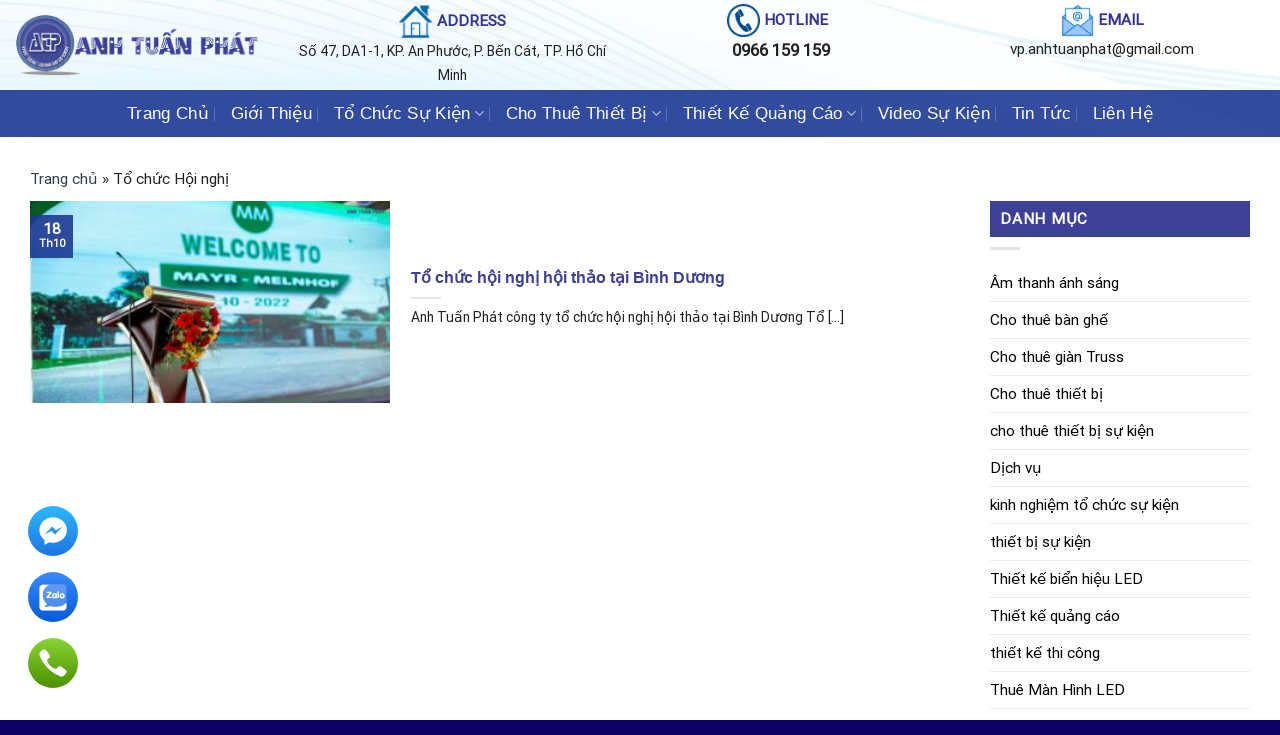

--- FILE ---
content_type: text/html; charset=UTF-8
request_url: https://anhtuanphat.com/category/dich-vu/to-chuc-hoi-nghi/
body_size: 19775
content:



<!DOCTYPE html>
<html lang="vi" prefix="og: https://ogp.me/ns#" class="loading-site no-js">
<head>
	<meta charset="UTF-8" />
	<link rel="profile" href="http://gmpg.org/xfn/11" />
	<link rel="pingback" href="https://anhtuanphat.com/xmlrpc.php" />

	<script>(function(html){html.className = html.className.replace(/\bno-js\b/,'js')})(document.documentElement);</script>
<meta name="viewport" content="width=device-width, initial-scale=1" />
<!-- Tối ưu hóa công cụ tìm kiếm bởi Rank Math PRO - https://rankmath.com/ -->
<title>Tổ chức Hội nghị</title>
<meta name="robots" content="follow, index, max-snippet:-1, max-video-preview:-1, max-image-preview:large"/>
<link rel="canonical" href="https://anhtuanphat.com/category/dich-vu/to-chuc-hoi-nghi/" />
<meta property="og:locale" content="vi_VN" />
<meta property="og:type" content="article" />
<meta property="og:title" content="Tổ chức Hội nghị" />
<meta property="og:url" content="https://anhtuanphat.com/category/dich-vu/to-chuc-hoi-nghi/" />
<meta property="og:site_name" content="https://anhtuanphat.com" />
<meta property="article:publisher" content="https://www.facebook.com/AnhTuanPhat" />
<meta property="og:image" content="https://anhtuanphat.com/wp-content/uploads/2022/11/to-chuc-su-kien-binh-duong-1024x683.jpg" />
<meta property="og:image:secure_url" content="https://anhtuanphat.com/wp-content/uploads/2022/11/to-chuc-su-kien-binh-duong-1024x683.jpg" />
<meta property="og:image:width" content="1020" />
<meta property="og:image:height" content="680" />
<meta property="og:image:type" content="image/jpeg" />
<meta name="twitter:card" content="summary_large_image" />
<meta name="twitter:title" content="Tổ chức Hội nghị" />
<meta name="twitter:image" content="https://anhtuanphat.com/wp-content/uploads/2022/11/to-chuc-su-kien-binh-duong-1024x683.jpg" />
<meta name="twitter:label1" content="Bài viết" />
<meta name="twitter:data1" content="1" />
<script type="application/ld+json" class="rank-math-schema-pro">{"@context":"https://schema.org","@graph":[{"@type":"Person","@id":"https://anhtuanphat.com/#person","name":"L\u00ea Thy","sameAs":["https://www.facebook.com/AnhTuanPhat"],"image":{"@type":"ImageObject","@id":"https://anhtuanphat.com/#logo","url":"https://anhtuanphat.com/wp-content/uploads/2022/09/logo-dai.png","contentUrl":"https://anhtuanphat.com/wp-content/uploads/2022/09/logo-dai.png","caption":"https://anhtuanphat.com","inLanguage":"vi","width":"500","height":"128"}},{"@type":"WebSite","@id":"https://anhtuanphat.com/#website","url":"https://anhtuanphat.com","name":"https://anhtuanphat.com","publisher":{"@id":"https://anhtuanphat.com/#person"},"inLanguage":"vi"},{"@type":"BreadcrumbList","@id":"https://anhtuanphat.com/category/dich-vu/to-chuc-hoi-nghi/#breadcrumb","itemListElement":[{"@type":"ListItem","position":"1","item":{"@id":"https://anhtuanphat.com","name":"Trang ch\u1ee7"}},{"@type":"ListItem","position":"2","item":{"@id":"https://anhtuanphat.com/category/dich-vu/to-chuc-hoi-nghi/","name":"T\u1ed5 ch\u1ee9c H\u1ed9i ngh\u1ecb"}}]},{"@type":"CollectionPage","@id":"https://anhtuanphat.com/category/dich-vu/to-chuc-hoi-nghi/#webpage","url":"https://anhtuanphat.com/category/dich-vu/to-chuc-hoi-nghi/","name":"T\u1ed5 ch\u1ee9c H\u1ed9i ngh\u1ecb","isPartOf":{"@id":"https://anhtuanphat.com/#website"},"inLanguage":"vi","breadcrumb":{"@id":"https://anhtuanphat.com/category/dich-vu/to-chuc-hoi-nghi/#breadcrumb"}}]}</script>
<!-- /Plugin SEO WordPress Rank Math -->

<link rel='dns-prefetch' href='//cdn.jsdelivr.net' />

<link rel='prefetch' href='https://anhtuanphat.com/wp-content/themes/flatsome/assets/js/flatsome.js?ver=43f05e0ca79aa585a6aa' />
<link rel='prefetch' href='https://anhtuanphat.com/wp-content/themes/flatsome/assets/js/chunk.slider.js?ver=3.17.7' />
<link rel='prefetch' href='https://anhtuanphat.com/wp-content/themes/flatsome/assets/js/chunk.popups.js?ver=3.17.7' />
<link rel='prefetch' href='https://anhtuanphat.com/wp-content/themes/flatsome/assets/js/chunk.tooltips.js?ver=3.17.7' />
<link rel="alternate" type="application/rss+xml" title="Dòng thông tin  &raquo;" href="https://anhtuanphat.com/feed/" />
<link rel="alternate" type="application/rss+xml" title=" &raquo; Dòng bình luận" href="https://anhtuanphat.com/comments/feed/" />
<link rel="alternate" type="application/rss+xml" title="Dòng thông tin danh mục  &raquo; Tổ chức Hội nghị" href="https://anhtuanphat.com/category/dich-vu/to-chuc-hoi-nghi/feed/" />
<style id='wp-img-auto-sizes-contain-inline-css' type='text/css'>
img:is([sizes=auto i],[sizes^="auto," i]){contain-intrinsic-size:3000px 1500px}
/*# sourceURL=wp-img-auto-sizes-contain-inline-css */
</style>
<style id='classic-theme-styles-inline-css' type='text/css'>
/*! This file is auto-generated */
.wp-block-button__link{color:#fff;background-color:#32373c;border-radius:9999px;box-shadow:none;text-decoration:none;padding:calc(.667em + 2px) calc(1.333em + 2px);font-size:1.125em}.wp-block-file__button{background:#32373c;color:#fff;text-decoration:none}
/*# sourceURL=/wp-includes/css/classic-themes.min.css */
</style>
<link data-minify="1" rel='stylesheet' id='ht-social-css' href='https://anhtuanphat.com/wp-content/cache/min/1/wp-content/plugins/Simple-Contact/assets/css/style.css?ver=1764320561' type='text/css' media='all' />
<link rel='stylesheet' id='kk-star-ratings-css' href='https://anhtuanphat.com/wp-content/plugins/kk-star-ratings/src/core/public/css/kk-star-ratings.min.css?ver=5.4.10.2' type='text/css' media='all' />
<link data-minify="1" rel='stylesheet' id='flatsome-main-css' href='https://anhtuanphat.com/wp-content/cache/min/1/wp-content/themes/flatsome/assets/css/flatsome.css?ver=1764320561' type='text/css' media='all' />
<style id='flatsome-main-inline-css' type='text/css'>
@font-face {
				font-family: "fl-icons";
				font-display: block;
				src: url(https://anhtuanphat.com/wp-content/themes/flatsome/assets/css/icons/fl-icons.eot?v=3.17.7);
				src:
					url(https://anhtuanphat.com/wp-content/themes/flatsome/assets/css/icons/fl-icons.eot#iefix?v=3.17.7) format("embedded-opentype"),
					url(https://anhtuanphat.com/wp-content/themes/flatsome/assets/css/icons/fl-icons.woff2?v=3.17.7) format("woff2"),
					url(https://anhtuanphat.com/wp-content/themes/flatsome/assets/css/icons/fl-icons.ttf?v=3.17.7) format("truetype"),
					url(https://anhtuanphat.com/wp-content/themes/flatsome/assets/css/icons/fl-icons.woff?v=3.17.7) format("woff"),
					url(https://anhtuanphat.com/wp-content/themes/flatsome/assets/css/icons/fl-icons.svg?v=3.17.7#fl-icons) format("svg");
			}
/*# sourceURL=flatsome-main-inline-css */
</style>
<style id='rocket-lazyload-inline-css' type='text/css'>
.rll-youtube-player{position:relative;padding-bottom:56.23%;height:0;overflow:hidden;max-width:100%;}.rll-youtube-player:focus-within{outline: 2px solid currentColor;outline-offset: 5px;}.rll-youtube-player iframe{position:absolute;top:0;left:0;width:100%;height:100%;z-index:100;background:0 0}.rll-youtube-player img{bottom:0;display:block;left:0;margin:auto;max-width:100%;width:100%;position:absolute;right:0;top:0;border:none;height:auto;-webkit-transition:.4s all;-moz-transition:.4s all;transition:.4s all}.rll-youtube-player img:hover{-webkit-filter:brightness(75%)}.rll-youtube-player .play{height:100%;width:100%;left:0;top:0;position:absolute;background:url(https://anhtuanphat.com/wp-content/plugins/wp-rocket/assets/img/youtube.png) no-repeat center;background-color: transparent !important;cursor:pointer;border:none;}
/*# sourceURL=rocket-lazyload-inline-css */
</style>
<script type="text/javascript" src="https://anhtuanphat.com/wp-includes/js/jquery/jquery.min.js?ver=3.7.1" id="jquery-core-js"></script>
<link rel="https://api.w.org/" href="https://anhtuanphat.com/wp-json/" /><link rel="alternate" title="JSON" type="application/json" href="https://anhtuanphat.com/wp-json/wp/v2/categories/72" /><link rel="EditURI" type="application/rsd+xml" title="RSD" href="https://anhtuanphat.com/xmlrpc.php?rsd" />

<style>.bg{opacity: 0; transition: opacity 1s; -webkit-transition: opacity 1s;} .bg-loaded{opacity: 1;}</style><!-- Google Tag Manager -->
<script>(function(w,d,s,l,i){w[l]=w[l]||[];w[l].push({'gtm.start':
new Date().getTime(),event:'gtm.js'});var f=d.getElementsByTagName(s)[0],
j=d.createElement(s),dl=l!='dataLayer'?'&l='+l:'';j.async=true;j.src=
'https://www.googletagmanager.com/gtm.js?id='+i+dl;f.parentNode.insertBefore(j,f);
})(window,document,'script','dataLayer','GTM-MPPDLLL');</script>
<!-- End Google Tag Manager -->

<link rel="icon" href="https://anhtuanphat.com/wp-content/uploads/2022/09/icon-logo.png" sizes="32x32" />
<link rel="icon" href="https://anhtuanphat.com/wp-content/uploads/2022/09/icon-logo.png" sizes="192x192" />
<link rel="apple-touch-icon" href="https://anhtuanphat.com/wp-content/uploads/2022/09/icon-logo.png" />
<meta name="msapplication-TileImage" content="https://anhtuanphat.com/wp-content/uploads/2022/09/icon-logo.png" />
<style id="custom-css" type="text/css">:root {--primary-color: rgba(28,56,147,0.89);}.container-width, .full-width .ubermenu-nav, .container, .row{max-width: 1250px}.row.row-collapse{max-width: 1220px}.row.row-small{max-width: 1242.5px}.row.row-large{max-width: 1280px}.header-main{height: 90px}#logo img{max-height: 90px}#logo{width:245px;}.header-bottom{min-height: 10px}.header-top{min-height: 30px}.transparent .header-main{height: 245px}.transparent #logo img{max-height: 245px}.has-transparent + .page-title:first-of-type,.has-transparent + #main > .page-title,.has-transparent + #main > div > .page-title,.has-transparent + #main .page-header-wrapper:first-of-type .page-title{padding-top: 295px;}.header.show-on-scroll,.stuck .header-main{height:70px!important}.stuck #logo img{max-height: 70px!important}.header-bg-image {background-image: url('https://anhtuanphat.com/wp-content/uploads/2023/03/nen-background.jpg');}.header-bg-image {background-repeat: repeat;}.header-bottom {background-color: rgba(28,56,147,0.89)}.top-bar-nav > li > a{line-height: 40px }.header-main .nav > li > a{line-height: 15px }.stuck .header-main .nav > li > a{line-height: 50px }@media (max-width: 549px) {.header-main{height: 61px}#logo img{max-height: 61px}}.main-menu-overlay{background-color: #FFFFFF}.header-top{background-color:#3e4095!important;}/* Color */.accordion-title.active, .has-icon-bg .icon .icon-inner,.logo a, .primary.is-underline, .primary.is-link, .badge-outline .badge-inner, .nav-outline > li.active> a,.nav-outline >li.active > a, .cart-icon strong,[data-color='primary'], .is-outline.primary{color: rgba(28,56,147,0.89);}/* Color !important */[data-text-color="primary"]{color: rgba(28,56,147,0.89)!important;}/* Background Color */[data-text-bg="primary"]{background-color: rgba(28,56,147,0.89);}/* Background */.scroll-to-bullets a,.featured-title, .label-new.menu-item > a:after, .nav-pagination > li > .current,.nav-pagination > li > span:hover,.nav-pagination > li > a:hover,.has-hover:hover .badge-outline .badge-inner,button[type="submit"], .button.wc-forward:not(.checkout):not(.checkout-button), .button.submit-button, .button.primary:not(.is-outline),.featured-table .title,.is-outline:hover, .has-icon:hover .icon-label,.nav-dropdown-bold .nav-column li > a:hover, .nav-dropdown.nav-dropdown-bold > li > a:hover, .nav-dropdown-bold.dark .nav-column li > a:hover, .nav-dropdown.nav-dropdown-bold.dark > li > a:hover, .header-vertical-menu__opener ,.is-outline:hover, .tagcloud a:hover,.grid-tools a, input[type='submit']:not(.is-form), .box-badge:hover .box-text, input.button.alt,.nav-box > li > a:hover,.nav-box > li.active > a,.nav-pills > li.active > a ,.current-dropdown .cart-icon strong, .cart-icon:hover strong, .nav-line-bottom > li > a:before, .nav-line-grow > li > a:before, .nav-line > li > a:before,.banner, .header-top, .slider-nav-circle .flickity-prev-next-button:hover svg, .slider-nav-circle .flickity-prev-next-button:hover .arrow, .primary.is-outline:hover, .button.primary:not(.is-outline), input[type='submit'].primary, input[type='submit'].primary, input[type='reset'].button, input[type='button'].primary, .badge-inner{background-color: rgba(28,56,147,0.89);}/* Border */.nav-vertical.nav-tabs > li.active > a,.scroll-to-bullets a.active,.nav-pagination > li > .current,.nav-pagination > li > span:hover,.nav-pagination > li > a:hover,.has-hover:hover .badge-outline .badge-inner,.accordion-title.active,.featured-table,.is-outline:hover, .tagcloud a:hover,blockquote, .has-border, .cart-icon strong:after,.cart-icon strong,.blockUI:before, .processing:before,.loading-spin, .slider-nav-circle .flickity-prev-next-button:hover svg, .slider-nav-circle .flickity-prev-next-button:hover .arrow, .primary.is-outline:hover{border-color: rgba(28,56,147,0.89)}.nav-tabs > li.active > a{border-top-color: rgba(28,56,147,0.89)}.widget_shopping_cart_content .blockUI.blockOverlay:before { border-left-color: rgba(28,56,147,0.89) }.woocommerce-checkout-review-order .blockUI.blockOverlay:before { border-left-color: rgba(28,56,147,0.89) }/* Fill */.slider .flickity-prev-next-button:hover svg,.slider .flickity-prev-next-button:hover .arrow{fill: rgba(28,56,147,0.89);}/* Focus */.primary:focus-visible, .submit-button:focus-visible, button[type="submit"]:focus-visible { outline-color: rgba(28,56,147,0.89)!important; }/* Background Color */[data-icon-label]:after, .secondary.is-underline:hover,.secondary.is-outline:hover,.icon-label,.button.secondary:not(.is-outline),.button.alt:not(.is-outline), .badge-inner.on-sale, .button.checkout, .single_add_to_cart_button, .current .breadcrumb-step{ background-color:#f2d544; }[data-text-bg="secondary"]{background-color: #f2d544;}/* Color */.secondary.is-underline,.secondary.is-link, .secondary.is-outline,.stars a.active, .star-rating:before, .woocommerce-page .star-rating:before,.star-rating span:before, .color-secondary{color: #f2d544}/* Color !important */[data-text-color="secondary"]{color: #f2d544!important;}/* Border */.secondary.is-outline:hover{border-color:#f2d544}/* Focus */.secondary:focus-visible, .alt:focus-visible { outline-color: #f2d544!important; }.success.is-underline:hover,.success.is-outline:hover,.success{background-color: #3b8f38}.success-color, .success.is-link, .success.is-outline{color: #3b8f38;}.success-border{border-color: #3b8f38!important;}/* Color !important */[data-text-color="success"]{color: #3b8f38!important;}/* Background Color */[data-text-bg="success"]{background-color: #3b8f38;}body{color: #212121}h1,h2,h3,h4,h5,h6,.heading-font{color: #3e4095;}body{font-size: 96%;}@media screen and (max-width: 549px){body{font-size: 100%;}}body{font-family: Roboto, sans-serif;}body {font-weight: 400;font-style: normal;}.nav > li > a {font-family: "Roboto Condensed", sans-serif;}.mobile-sidebar-levels-2 .nav > li > ul > li > a {font-family: "Roboto Condensed", sans-serif;}.nav > li > a,.mobile-sidebar-levels-2 .nav > li > ul > li > a {font-weight: 400;font-style: normal;}h1,h2,h3,h4,h5,h6,.heading-font, .off-canvas-center .nav-sidebar.nav-vertical > li > a{font-family: "Roboto Condensed", sans-serif;}h1,h2,h3,h4,h5,h6,.heading-font,.banner h1,.banner h2 {font-weight: 700;font-style: normal;}.alt-font{font-family: "Dancing Script", sans-serif;}.alt-font {font-weight: 400!important;font-style: normal!important;}.nav > li > a, .links > li > a{text-transform: none;}.header:not(.transparent) .top-bar-nav > li > a {color: #ffffff;}.header:not(.transparent) .header-nav-main.nav > li > a {color: rgba(28,56,147,0.89);}.header:not(.transparent) .header-nav-main.nav > li > a:hover,.header:not(.transparent) .header-nav-main.nav > li.active > a,.header:not(.transparent) .header-nav-main.nav > li.current > a,.header:not(.transparent) .header-nav-main.nav > li > a.active,.header:not(.transparent) .header-nav-main.nav > li > a.current{color: rgba(28,56,147,0.89);}.header-nav-main.nav-line-bottom > li > a:before,.header-nav-main.nav-line-grow > li > a:before,.header-nav-main.nav-line > li > a:before,.header-nav-main.nav-box > li > a:hover,.header-nav-main.nav-box > li.active > a,.header-nav-main.nav-pills > li > a:hover,.header-nav-main.nav-pills > li.active > a{color:#FFF!important;background-color: rgba(28,56,147,0.89);}.header:not(.transparent) .header-bottom-nav.nav > li > a{color: #ffffff;}.header:not(.transparent) .header-bottom-nav.nav > li > a:hover,.header:not(.transparent) .header-bottom-nav.nav > li.active > a,.header:not(.transparent) .header-bottom-nav.nav > li.current > a,.header:not(.transparent) .header-bottom-nav.nav > li > a.active,.header:not(.transparent) .header-bottom-nav.nav > li > a.current{color: #ffffff;}.header-bottom-nav.nav-line-bottom > li > a:before,.header-bottom-nav.nav-line-grow > li > a:before,.header-bottom-nav.nav-line > li > a:before,.header-bottom-nav.nav-box > li > a:hover,.header-bottom-nav.nav-box > li.active > a,.header-bottom-nav.nav-pills > li > a:hover,.header-bottom-nav.nav-pills > li.active > a{color:#FFF!important;background-color: #ffffff;}a{color: #2f3d4b;}a:hover{color: #3e4095;}.tagcloud a:hover{border-color: #3e4095;background-color: #3e4095;}.widget a{color: #000000;}.widget a:hover{color: #3e4095;}.widget .tagcloud a:hover{border-color: #3e4095; background-color: #3e4095;}.absolute-footer, html{background-color: #0c0063}.nav-vertical-fly-out > li + li {border-top-width: 1px; border-top-style: solid;}/* Custom CSS */.row-large>.col, .row-large>.flickity-viewport>.flickity-slider>.col {margin-top: -40px;}.entry-content {margin-top: -40px;}.nav > li > a, .mobile-sidebar-levels-2 .nav > li > ul > li > a {font-weight: 400;font-style: normal;font-size: 17px;}.tieu-de-1 .in-left {display: block;font: normal 16px/35px 'Roboto Condensed', sans-serif;text-transform: uppercase;color: #f8d323;border-bottom: 1px solid #6b6b6b;padding-top: 5px;}.tieu-de-1 .in-right {display: block;height: 2px;width: 45px;background: #f8d323;position: relative;z-index: 10;border: none;top: -1px;}.in-right {display: block;height: 2px;width: 45px;background: #f8d323;position: relative;z-index: 10;border: none;top: -1px;}.footer .row .col ul li {list-style: square;color: #f7d322;margin-bottom: 3px;}.footer .row .col ul li a {color: white;font-size: 13px;}.footer ul {margin: 0;margin-top: 8px;}span.widget-title {font-size: 1em;font-weight: 600;background: #3e4095;display: block;padding: 10px;color: #fff;}.block-title {background: url(https://anhtuanphat.com/wp-content/uploads/2022/10/line.png) no-repeat 50% 100%;padding: 15px 0 20px;margin-bottom: 20px;}/* Custom CSS Mobile */@media (max-width: 549px){.row.row-small {max-width: 1242.5px;padding-top: 15px;}}.label-new.menu-item > a:after{content:"New";}.label-hot.menu-item > a:after{content:"Hot";}.label-sale.menu-item > a:after{content:"Sale";}.label-popular.menu-item > a:after{content:"Popular";}</style>		<style type="text/css" id="wp-custom-css">
			.video-container {
    overflow: hidden;
    position: relative;
    width:100%;
}

.video-container::after {
    padding-top: 56.25%;
    display: block;
    content: '';
}

.video-container iframe {
    position: absolute;
    top: 0;
    left: 0;
    width: 100%;
    height: 100%;
}		</style>
		<style id="kirki-inline-styles">/* cyrillic-ext */
@font-face {
  font-family: 'Roboto Condensed';
  font-style: normal;
  font-weight: 400;
  font-display: swap;
  src: url(https://anhtuanphat.com/wp-content/fonts/roboto-condensed/font) format('woff');
  unicode-range: U+0460-052F, U+1C80-1C8A, U+20B4, U+2DE0-2DFF, U+A640-A69F, U+FE2E-FE2F;
}
/* cyrillic */
@font-face {
  font-family: 'Roboto Condensed';
  font-style: normal;
  font-weight: 400;
  font-display: swap;
  src: url(https://anhtuanphat.com/wp-content/fonts/roboto-condensed/font) format('woff');
  unicode-range: U+0301, U+0400-045F, U+0490-0491, U+04B0-04B1, U+2116;
}
/* greek-ext */
@font-face {
  font-family: 'Roboto Condensed';
  font-style: normal;
  font-weight: 400;
  font-display: swap;
  src: url(https://anhtuanphat.com/wp-content/fonts/roboto-condensed/font) format('woff');
  unicode-range: U+1F00-1FFF;
}
/* greek */
@font-face {
  font-family: 'Roboto Condensed';
  font-style: normal;
  font-weight: 400;
  font-display: swap;
  src: url(https://anhtuanphat.com/wp-content/fonts/roboto-condensed/font) format('woff');
  unicode-range: U+0370-0377, U+037A-037F, U+0384-038A, U+038C, U+038E-03A1, U+03A3-03FF;
}
/* vietnamese */
@font-face {
  font-family: 'Roboto Condensed';
  font-style: normal;
  font-weight: 400;
  font-display: swap;
  src: url(https://anhtuanphat.com/wp-content/fonts/roboto-condensed/font) format('woff');
  unicode-range: U+0102-0103, U+0110-0111, U+0128-0129, U+0168-0169, U+01A0-01A1, U+01AF-01B0, U+0300-0301, U+0303-0304, U+0308-0309, U+0323, U+0329, U+1EA0-1EF9, U+20AB;
}
/* latin-ext */
@font-face {
  font-family: 'Roboto Condensed';
  font-style: normal;
  font-weight: 400;
  font-display: swap;
  src: url(https://anhtuanphat.com/wp-content/fonts/roboto-condensed/font) format('woff');
  unicode-range: U+0100-02BA, U+02BD-02C5, U+02C7-02CC, U+02CE-02D7, U+02DD-02FF, U+0304, U+0308, U+0329, U+1D00-1DBF, U+1E00-1E9F, U+1EF2-1EFF, U+2020, U+20A0-20AB, U+20AD-20C0, U+2113, U+2C60-2C7F, U+A720-A7FF;
}
/* latin */
@font-face {
  font-family: 'Roboto Condensed';
  font-style: normal;
  font-weight: 400;
  font-display: swap;
  src: url(https://anhtuanphat.com/wp-content/fonts/roboto-condensed/font) format('woff');
  unicode-range: U+0000-00FF, U+0131, U+0152-0153, U+02BB-02BC, U+02C6, U+02DA, U+02DC, U+0304, U+0308, U+0329, U+2000-206F, U+20AC, U+2122, U+2191, U+2193, U+2212, U+2215, U+FEFF, U+FFFD;
}
/* cyrillic-ext */
@font-face {
  font-family: 'Roboto Condensed';
  font-style: normal;
  font-weight: 700;
  font-display: swap;
  src: url(https://anhtuanphat.com/wp-content/fonts/roboto-condensed/font) format('woff');
  unicode-range: U+0460-052F, U+1C80-1C8A, U+20B4, U+2DE0-2DFF, U+A640-A69F, U+FE2E-FE2F;
}
/* cyrillic */
@font-face {
  font-family: 'Roboto Condensed';
  font-style: normal;
  font-weight: 700;
  font-display: swap;
  src: url(https://anhtuanphat.com/wp-content/fonts/roboto-condensed/font) format('woff');
  unicode-range: U+0301, U+0400-045F, U+0490-0491, U+04B0-04B1, U+2116;
}
/* greek-ext */
@font-face {
  font-family: 'Roboto Condensed';
  font-style: normal;
  font-weight: 700;
  font-display: swap;
  src: url(https://anhtuanphat.com/wp-content/fonts/roboto-condensed/font) format('woff');
  unicode-range: U+1F00-1FFF;
}
/* greek */
@font-face {
  font-family: 'Roboto Condensed';
  font-style: normal;
  font-weight: 700;
  font-display: swap;
  src: url(https://anhtuanphat.com/wp-content/fonts/roboto-condensed/font) format('woff');
  unicode-range: U+0370-0377, U+037A-037F, U+0384-038A, U+038C, U+038E-03A1, U+03A3-03FF;
}
/* vietnamese */
@font-face {
  font-family: 'Roboto Condensed';
  font-style: normal;
  font-weight: 700;
  font-display: swap;
  src: url(https://anhtuanphat.com/wp-content/fonts/roboto-condensed/font) format('woff');
  unicode-range: U+0102-0103, U+0110-0111, U+0128-0129, U+0168-0169, U+01A0-01A1, U+01AF-01B0, U+0300-0301, U+0303-0304, U+0308-0309, U+0323, U+0329, U+1EA0-1EF9, U+20AB;
}
/* latin-ext */
@font-face {
  font-family: 'Roboto Condensed';
  font-style: normal;
  font-weight: 700;
  font-display: swap;
  src: url(https://anhtuanphat.com/wp-content/fonts/roboto-condensed/font) format('woff');
  unicode-range: U+0100-02BA, U+02BD-02C5, U+02C7-02CC, U+02CE-02D7, U+02DD-02FF, U+0304, U+0308, U+0329, U+1D00-1DBF, U+1E00-1E9F, U+1EF2-1EFF, U+2020, U+20A0-20AB, U+20AD-20C0, U+2113, U+2C60-2C7F, U+A720-A7FF;
}
/* latin */
@font-face {
  font-family: 'Roboto Condensed';
  font-style: normal;
  font-weight: 700;
  font-display: swap;
  src: url(https://anhtuanphat.com/wp-content/fonts/roboto-condensed/font) format('woff');
  unicode-range: U+0000-00FF, U+0131, U+0152-0153, U+02BB-02BC, U+02C6, U+02DA, U+02DC, U+0304, U+0308, U+0329, U+2000-206F, U+20AC, U+2122, U+2191, U+2193, U+2212, U+2215, U+FEFF, U+FFFD;
}/* cyrillic-ext */
@font-face {
  font-family: 'Roboto';
  font-style: normal;
  font-weight: 400;
  font-stretch: normal;
  font-display: swap;
  src: url(https://anhtuanphat.com/wp-content/fonts/roboto/font) format('woff');
  unicode-range: U+0460-052F, U+1C80-1C8A, U+20B4, U+2DE0-2DFF, U+A640-A69F, U+FE2E-FE2F;
}
/* cyrillic */
@font-face {
  font-family: 'Roboto';
  font-style: normal;
  font-weight: 400;
  font-stretch: normal;
  font-display: swap;
  src: url(https://anhtuanphat.com/wp-content/fonts/roboto/font) format('woff');
  unicode-range: U+0301, U+0400-045F, U+0490-0491, U+04B0-04B1, U+2116;
}
/* greek-ext */
@font-face {
  font-family: 'Roboto';
  font-style: normal;
  font-weight: 400;
  font-stretch: normal;
  font-display: swap;
  src: url(https://anhtuanphat.com/wp-content/fonts/roboto/font) format('woff');
  unicode-range: U+1F00-1FFF;
}
/* greek */
@font-face {
  font-family: 'Roboto';
  font-style: normal;
  font-weight: 400;
  font-stretch: normal;
  font-display: swap;
  src: url(https://anhtuanphat.com/wp-content/fonts/roboto/font) format('woff');
  unicode-range: U+0370-0377, U+037A-037F, U+0384-038A, U+038C, U+038E-03A1, U+03A3-03FF;
}
/* math */
@font-face {
  font-family: 'Roboto';
  font-style: normal;
  font-weight: 400;
  font-stretch: normal;
  font-display: swap;
  src: url(https://anhtuanphat.com/wp-content/fonts/roboto/font) format('woff');
  unicode-range: U+0302-0303, U+0305, U+0307-0308, U+0310, U+0312, U+0315, U+031A, U+0326-0327, U+032C, U+032F-0330, U+0332-0333, U+0338, U+033A, U+0346, U+034D, U+0391-03A1, U+03A3-03A9, U+03B1-03C9, U+03D1, U+03D5-03D6, U+03F0-03F1, U+03F4-03F5, U+2016-2017, U+2034-2038, U+203C, U+2040, U+2043, U+2047, U+2050, U+2057, U+205F, U+2070-2071, U+2074-208E, U+2090-209C, U+20D0-20DC, U+20E1, U+20E5-20EF, U+2100-2112, U+2114-2115, U+2117-2121, U+2123-214F, U+2190, U+2192, U+2194-21AE, U+21B0-21E5, U+21F1-21F2, U+21F4-2211, U+2213-2214, U+2216-22FF, U+2308-230B, U+2310, U+2319, U+231C-2321, U+2336-237A, U+237C, U+2395, U+239B-23B7, U+23D0, U+23DC-23E1, U+2474-2475, U+25AF, U+25B3, U+25B7, U+25BD, U+25C1, U+25CA, U+25CC, U+25FB, U+266D-266F, U+27C0-27FF, U+2900-2AFF, U+2B0E-2B11, U+2B30-2B4C, U+2BFE, U+3030, U+FF5B, U+FF5D, U+1D400-1D7FF, U+1EE00-1EEFF;
}
/* symbols */
@font-face {
  font-family: 'Roboto';
  font-style: normal;
  font-weight: 400;
  font-stretch: normal;
  font-display: swap;
  src: url(https://anhtuanphat.com/wp-content/fonts/roboto/font) format('woff');
  unicode-range: U+0001-000C, U+000E-001F, U+007F-009F, U+20DD-20E0, U+20E2-20E4, U+2150-218F, U+2190, U+2192, U+2194-2199, U+21AF, U+21E6-21F0, U+21F3, U+2218-2219, U+2299, U+22C4-22C6, U+2300-243F, U+2440-244A, U+2460-24FF, U+25A0-27BF, U+2800-28FF, U+2921-2922, U+2981, U+29BF, U+29EB, U+2B00-2BFF, U+4DC0-4DFF, U+FFF9-FFFB, U+10140-1018E, U+10190-1019C, U+101A0, U+101D0-101FD, U+102E0-102FB, U+10E60-10E7E, U+1D2C0-1D2D3, U+1D2E0-1D37F, U+1F000-1F0FF, U+1F100-1F1AD, U+1F1E6-1F1FF, U+1F30D-1F30F, U+1F315, U+1F31C, U+1F31E, U+1F320-1F32C, U+1F336, U+1F378, U+1F37D, U+1F382, U+1F393-1F39F, U+1F3A7-1F3A8, U+1F3AC-1F3AF, U+1F3C2, U+1F3C4-1F3C6, U+1F3CA-1F3CE, U+1F3D4-1F3E0, U+1F3ED, U+1F3F1-1F3F3, U+1F3F5-1F3F7, U+1F408, U+1F415, U+1F41F, U+1F426, U+1F43F, U+1F441-1F442, U+1F444, U+1F446-1F449, U+1F44C-1F44E, U+1F453, U+1F46A, U+1F47D, U+1F4A3, U+1F4B0, U+1F4B3, U+1F4B9, U+1F4BB, U+1F4BF, U+1F4C8-1F4CB, U+1F4D6, U+1F4DA, U+1F4DF, U+1F4E3-1F4E6, U+1F4EA-1F4ED, U+1F4F7, U+1F4F9-1F4FB, U+1F4FD-1F4FE, U+1F503, U+1F507-1F50B, U+1F50D, U+1F512-1F513, U+1F53E-1F54A, U+1F54F-1F5FA, U+1F610, U+1F650-1F67F, U+1F687, U+1F68D, U+1F691, U+1F694, U+1F698, U+1F6AD, U+1F6B2, U+1F6B9-1F6BA, U+1F6BC, U+1F6C6-1F6CF, U+1F6D3-1F6D7, U+1F6E0-1F6EA, U+1F6F0-1F6F3, U+1F6F7-1F6FC, U+1F700-1F7FF, U+1F800-1F80B, U+1F810-1F847, U+1F850-1F859, U+1F860-1F887, U+1F890-1F8AD, U+1F8B0-1F8BB, U+1F8C0-1F8C1, U+1F900-1F90B, U+1F93B, U+1F946, U+1F984, U+1F996, U+1F9E9, U+1FA00-1FA6F, U+1FA70-1FA7C, U+1FA80-1FA89, U+1FA8F-1FAC6, U+1FACE-1FADC, U+1FADF-1FAE9, U+1FAF0-1FAF8, U+1FB00-1FBFF;
}
/* vietnamese */
@font-face {
  font-family: 'Roboto';
  font-style: normal;
  font-weight: 400;
  font-stretch: normal;
  font-display: swap;
  src: url(https://anhtuanphat.com/wp-content/fonts/roboto/font) format('woff');
  unicode-range: U+0102-0103, U+0110-0111, U+0128-0129, U+0168-0169, U+01A0-01A1, U+01AF-01B0, U+0300-0301, U+0303-0304, U+0308-0309, U+0323, U+0329, U+1EA0-1EF9, U+20AB;
}
/* latin-ext */
@font-face {
  font-family: 'Roboto';
  font-style: normal;
  font-weight: 400;
  font-stretch: normal;
  font-display: swap;
  src: url(https://anhtuanphat.com/wp-content/fonts/roboto/font) format('woff');
  unicode-range: U+0100-02BA, U+02BD-02C5, U+02C7-02CC, U+02CE-02D7, U+02DD-02FF, U+0304, U+0308, U+0329, U+1D00-1DBF, U+1E00-1E9F, U+1EF2-1EFF, U+2020, U+20A0-20AB, U+20AD-20C0, U+2113, U+2C60-2C7F, U+A720-A7FF;
}
/* latin */
@font-face {
  font-family: 'Roboto';
  font-style: normal;
  font-weight: 400;
  font-stretch: normal;
  font-display: swap;
  src: url(https://anhtuanphat.com/wp-content/fonts/roboto/font) format('woff');
  unicode-range: U+0000-00FF, U+0131, U+0152-0153, U+02BB-02BC, U+02C6, U+02DA, U+02DC, U+0304, U+0308, U+0329, U+2000-206F, U+20AC, U+2122, U+2191, U+2193, U+2212, U+2215, U+FEFF, U+FFFD;
}/* vietnamese */
@font-face {
  font-family: 'Dancing Script';
  font-style: normal;
  font-weight: 400;
  font-display: swap;
  src: url(https://anhtuanphat.com/wp-content/fonts/dancing-script/font) format('woff');
  unicode-range: U+0102-0103, U+0110-0111, U+0128-0129, U+0168-0169, U+01A0-01A1, U+01AF-01B0, U+0300-0301, U+0303-0304, U+0308-0309, U+0323, U+0329, U+1EA0-1EF9, U+20AB;
}
/* latin-ext */
@font-face {
  font-family: 'Dancing Script';
  font-style: normal;
  font-weight: 400;
  font-display: swap;
  src: url(https://anhtuanphat.com/wp-content/fonts/dancing-script/font) format('woff');
  unicode-range: U+0100-02BA, U+02BD-02C5, U+02C7-02CC, U+02CE-02D7, U+02DD-02FF, U+0304, U+0308, U+0329, U+1D00-1DBF, U+1E00-1E9F, U+1EF2-1EFF, U+2020, U+20A0-20AB, U+20AD-20C0, U+2113, U+2C60-2C7F, U+A720-A7FF;
}
/* latin */
@font-face {
  font-family: 'Dancing Script';
  font-style: normal;
  font-weight: 400;
  font-display: swap;
  src: url(https://anhtuanphat.com/wp-content/fonts/dancing-script/font) format('woff');
  unicode-range: U+0000-00FF, U+0131, U+0152-0153, U+02BB-02BC, U+02C6, U+02DA, U+02DC, U+0304, U+0308, U+0329, U+2000-206F, U+20AC, U+2122, U+2191, U+2193, U+2212, U+2215, U+FEFF, U+FFFD;
}</style><noscript><style id="rocket-lazyload-nojs-css">.rll-youtube-player, [data-lazy-src]{display:none !important;}</style></noscript><style id='global-styles-inline-css' type='text/css'>
:root{--wp--preset--aspect-ratio--square: 1;--wp--preset--aspect-ratio--4-3: 4/3;--wp--preset--aspect-ratio--3-4: 3/4;--wp--preset--aspect-ratio--3-2: 3/2;--wp--preset--aspect-ratio--2-3: 2/3;--wp--preset--aspect-ratio--16-9: 16/9;--wp--preset--aspect-ratio--9-16: 9/16;--wp--preset--color--black: #000000;--wp--preset--color--cyan-bluish-gray: #abb8c3;--wp--preset--color--white: #ffffff;--wp--preset--color--pale-pink: #f78da7;--wp--preset--color--vivid-red: #cf2e2e;--wp--preset--color--luminous-vivid-orange: #ff6900;--wp--preset--color--luminous-vivid-amber: #fcb900;--wp--preset--color--light-green-cyan: #7bdcb5;--wp--preset--color--vivid-green-cyan: #00d084;--wp--preset--color--pale-cyan-blue: #8ed1fc;--wp--preset--color--vivid-cyan-blue: #0693e3;--wp--preset--color--vivid-purple: #9b51e0;--wp--preset--gradient--vivid-cyan-blue-to-vivid-purple: linear-gradient(135deg,rgb(6,147,227) 0%,rgb(155,81,224) 100%);--wp--preset--gradient--light-green-cyan-to-vivid-green-cyan: linear-gradient(135deg,rgb(122,220,180) 0%,rgb(0,208,130) 100%);--wp--preset--gradient--luminous-vivid-amber-to-luminous-vivid-orange: linear-gradient(135deg,rgb(252,185,0) 0%,rgb(255,105,0) 100%);--wp--preset--gradient--luminous-vivid-orange-to-vivid-red: linear-gradient(135deg,rgb(255,105,0) 0%,rgb(207,46,46) 100%);--wp--preset--gradient--very-light-gray-to-cyan-bluish-gray: linear-gradient(135deg,rgb(238,238,238) 0%,rgb(169,184,195) 100%);--wp--preset--gradient--cool-to-warm-spectrum: linear-gradient(135deg,rgb(74,234,220) 0%,rgb(151,120,209) 20%,rgb(207,42,186) 40%,rgb(238,44,130) 60%,rgb(251,105,98) 80%,rgb(254,248,76) 100%);--wp--preset--gradient--blush-light-purple: linear-gradient(135deg,rgb(255,206,236) 0%,rgb(152,150,240) 100%);--wp--preset--gradient--blush-bordeaux: linear-gradient(135deg,rgb(254,205,165) 0%,rgb(254,45,45) 50%,rgb(107,0,62) 100%);--wp--preset--gradient--luminous-dusk: linear-gradient(135deg,rgb(255,203,112) 0%,rgb(199,81,192) 50%,rgb(65,88,208) 100%);--wp--preset--gradient--pale-ocean: linear-gradient(135deg,rgb(255,245,203) 0%,rgb(182,227,212) 50%,rgb(51,167,181) 100%);--wp--preset--gradient--electric-grass: linear-gradient(135deg,rgb(202,248,128) 0%,rgb(113,206,126) 100%);--wp--preset--gradient--midnight: linear-gradient(135deg,rgb(2,3,129) 0%,rgb(40,116,252) 100%);--wp--preset--font-size--small: 13px;--wp--preset--font-size--medium: 20px;--wp--preset--font-size--large: 36px;--wp--preset--font-size--x-large: 42px;--wp--preset--spacing--20: 0.44rem;--wp--preset--spacing--30: 0.67rem;--wp--preset--spacing--40: 1rem;--wp--preset--spacing--50: 1.5rem;--wp--preset--spacing--60: 2.25rem;--wp--preset--spacing--70: 3.38rem;--wp--preset--spacing--80: 5.06rem;--wp--preset--shadow--natural: 6px 6px 9px rgba(0, 0, 0, 0.2);--wp--preset--shadow--deep: 12px 12px 50px rgba(0, 0, 0, 0.4);--wp--preset--shadow--sharp: 6px 6px 0px rgba(0, 0, 0, 0.2);--wp--preset--shadow--outlined: 6px 6px 0px -3px rgb(255, 255, 255), 6px 6px rgb(0, 0, 0);--wp--preset--shadow--crisp: 6px 6px 0px rgb(0, 0, 0);}:where(.is-layout-flex){gap: 0.5em;}:where(.is-layout-grid){gap: 0.5em;}body .is-layout-flex{display: flex;}.is-layout-flex{flex-wrap: wrap;align-items: center;}.is-layout-flex > :is(*, div){margin: 0;}body .is-layout-grid{display: grid;}.is-layout-grid > :is(*, div){margin: 0;}:where(.wp-block-columns.is-layout-flex){gap: 2em;}:where(.wp-block-columns.is-layout-grid){gap: 2em;}:where(.wp-block-post-template.is-layout-flex){gap: 1.25em;}:where(.wp-block-post-template.is-layout-grid){gap: 1.25em;}.has-black-color{color: var(--wp--preset--color--black) !important;}.has-cyan-bluish-gray-color{color: var(--wp--preset--color--cyan-bluish-gray) !important;}.has-white-color{color: var(--wp--preset--color--white) !important;}.has-pale-pink-color{color: var(--wp--preset--color--pale-pink) !important;}.has-vivid-red-color{color: var(--wp--preset--color--vivid-red) !important;}.has-luminous-vivid-orange-color{color: var(--wp--preset--color--luminous-vivid-orange) !important;}.has-luminous-vivid-amber-color{color: var(--wp--preset--color--luminous-vivid-amber) !important;}.has-light-green-cyan-color{color: var(--wp--preset--color--light-green-cyan) !important;}.has-vivid-green-cyan-color{color: var(--wp--preset--color--vivid-green-cyan) !important;}.has-pale-cyan-blue-color{color: var(--wp--preset--color--pale-cyan-blue) !important;}.has-vivid-cyan-blue-color{color: var(--wp--preset--color--vivid-cyan-blue) !important;}.has-vivid-purple-color{color: var(--wp--preset--color--vivid-purple) !important;}.has-black-background-color{background-color: var(--wp--preset--color--black) !important;}.has-cyan-bluish-gray-background-color{background-color: var(--wp--preset--color--cyan-bluish-gray) !important;}.has-white-background-color{background-color: var(--wp--preset--color--white) !important;}.has-pale-pink-background-color{background-color: var(--wp--preset--color--pale-pink) !important;}.has-vivid-red-background-color{background-color: var(--wp--preset--color--vivid-red) !important;}.has-luminous-vivid-orange-background-color{background-color: var(--wp--preset--color--luminous-vivid-orange) !important;}.has-luminous-vivid-amber-background-color{background-color: var(--wp--preset--color--luminous-vivid-amber) !important;}.has-light-green-cyan-background-color{background-color: var(--wp--preset--color--light-green-cyan) !important;}.has-vivid-green-cyan-background-color{background-color: var(--wp--preset--color--vivid-green-cyan) !important;}.has-pale-cyan-blue-background-color{background-color: var(--wp--preset--color--pale-cyan-blue) !important;}.has-vivid-cyan-blue-background-color{background-color: var(--wp--preset--color--vivid-cyan-blue) !important;}.has-vivid-purple-background-color{background-color: var(--wp--preset--color--vivid-purple) !important;}.has-black-border-color{border-color: var(--wp--preset--color--black) !important;}.has-cyan-bluish-gray-border-color{border-color: var(--wp--preset--color--cyan-bluish-gray) !important;}.has-white-border-color{border-color: var(--wp--preset--color--white) !important;}.has-pale-pink-border-color{border-color: var(--wp--preset--color--pale-pink) !important;}.has-vivid-red-border-color{border-color: var(--wp--preset--color--vivid-red) !important;}.has-luminous-vivid-orange-border-color{border-color: var(--wp--preset--color--luminous-vivid-orange) !important;}.has-luminous-vivid-amber-border-color{border-color: var(--wp--preset--color--luminous-vivid-amber) !important;}.has-light-green-cyan-border-color{border-color: var(--wp--preset--color--light-green-cyan) !important;}.has-vivid-green-cyan-border-color{border-color: var(--wp--preset--color--vivid-green-cyan) !important;}.has-pale-cyan-blue-border-color{border-color: var(--wp--preset--color--pale-cyan-blue) !important;}.has-vivid-cyan-blue-border-color{border-color: var(--wp--preset--color--vivid-cyan-blue) !important;}.has-vivid-purple-border-color{border-color: var(--wp--preset--color--vivid-purple) !important;}.has-vivid-cyan-blue-to-vivid-purple-gradient-background{background: var(--wp--preset--gradient--vivid-cyan-blue-to-vivid-purple) !important;}.has-light-green-cyan-to-vivid-green-cyan-gradient-background{background: var(--wp--preset--gradient--light-green-cyan-to-vivid-green-cyan) !important;}.has-luminous-vivid-amber-to-luminous-vivid-orange-gradient-background{background: var(--wp--preset--gradient--luminous-vivid-amber-to-luminous-vivid-orange) !important;}.has-luminous-vivid-orange-to-vivid-red-gradient-background{background: var(--wp--preset--gradient--luminous-vivid-orange-to-vivid-red) !important;}.has-very-light-gray-to-cyan-bluish-gray-gradient-background{background: var(--wp--preset--gradient--very-light-gray-to-cyan-bluish-gray) !important;}.has-cool-to-warm-spectrum-gradient-background{background: var(--wp--preset--gradient--cool-to-warm-spectrum) !important;}.has-blush-light-purple-gradient-background{background: var(--wp--preset--gradient--blush-light-purple) !important;}.has-blush-bordeaux-gradient-background{background: var(--wp--preset--gradient--blush-bordeaux) !important;}.has-luminous-dusk-gradient-background{background: var(--wp--preset--gradient--luminous-dusk) !important;}.has-pale-ocean-gradient-background{background: var(--wp--preset--gradient--pale-ocean) !important;}.has-electric-grass-gradient-background{background: var(--wp--preset--gradient--electric-grass) !important;}.has-midnight-gradient-background{background: var(--wp--preset--gradient--midnight) !important;}.has-small-font-size{font-size: var(--wp--preset--font-size--small) !important;}.has-medium-font-size{font-size: var(--wp--preset--font-size--medium) !important;}.has-large-font-size{font-size: var(--wp--preset--font-size--large) !important;}.has-x-large-font-size{font-size: var(--wp--preset--font-size--x-large) !important;}
/*# sourceURL=global-styles-inline-css */
</style>
</head>

<body class="archive category category-to-chuc-hoi-nghi category-72 wp-theme-flatsome wp-child-theme-flatsome-child lightbox nav-dropdown-has-arrow nav-dropdown-has-shadow nav-dropdown-has-border parallax-mobile">

<!-- Google Tag Manager (noscript) -->
<noscript><iframe src="https://www.googletagmanager.com/ns.html?id=GTM-MPPDLLL"
height="0" width="0" style="display:none;visibility:hidden"></iframe></noscript>
<!-- End Google Tag Manager (noscript) -->
<a class="skip-link screen-reader-text" href="#main">Skip to content</a>

<div id="wrapper">

	
	<header id="header" class="header header-full-width has-sticky sticky-jump">
		<div class="header-wrapper">
			<div id="masthead" class="header-main ">
      <div class="header-inner flex-row container logo-left medium-logo-center" role="navigation">

          <!-- Logo -->
          <div id="logo" class="flex-col logo">
            
<!-- Header logo -->
<a href="https://anhtuanphat.com/" title="ATP" rel="home">
		<img width="500" height="128" src="data:image/svg+xml,%3Csvg%20xmlns='http://www.w3.org/2000/svg'%20viewBox='0%200%20500%20128'%3E%3C/svg%3E" class="header_logo header-logo" alt="" data-lazy-src="https://anhtuanphat.com/wp-content/uploads/2022/09/logo-dai.png"/><noscript><img width="500" height="128" src="https://anhtuanphat.com/wp-content/uploads/2022/09/logo-dai.png" class="header_logo header-logo" alt=""/></noscript><img  width="500" height="128" src="data:image/svg+xml,%3Csvg%20xmlns='http://www.w3.org/2000/svg'%20viewBox='0%200%20500%20128'%3E%3C/svg%3E" class="header-logo-dark" alt="" data-lazy-src="https://anhtuanphat.com/wp-content/uploads/2022/09/logo-dai.png"/><noscript><img  width="500" height="128" src="https://anhtuanphat.com/wp-content/uploads/2022/09/logo-dai.png" class="header-logo-dark" alt=""/></noscript></a>
          </div>

          <!-- Mobile Left Elements -->
          <div class="flex-col show-for-medium flex-left">
            <ul class="mobile-nav nav nav-left ">
              <li class="nav-icon has-icon">
  		<a href="#" data-open="#main-menu" data-pos="left" data-bg="main-menu-overlay" data-color="" class="is-small" aria-label="Menu" aria-controls="main-menu" aria-expanded="false">

		  <i class="icon-menu" ></i>
		  		</a>
	</li>
            </ul>
          </div>

          <!-- Left Elements -->
          <div class="flex-col hide-for-medium flex-left
            flex-grow">
            <ul class="header-nav header-nav-main nav nav-left  nav-uppercase" >
              <li class="header-block"><div class="header-block-block-1"><div class="row row-collapse row-full-width"  id="row-23261045">


	<div id="col-252481241" class="col medium-4 large-4"  >
				<div class="col-inner"  >
			
			

<p style="text-align: center;"><img class="alignnone wp-image-2537" src="data:image/svg+xml,%3Csvg%20xmlns='http://www.w3.org/2000/svg'%20viewBox='0%200%2035%2028'%3E%3C/svg%3E" alt="icon nhà" width="35" height="28" data-lazy-src="https://anhtuanphat.com/wp-content/uploads/2023/03/icon-nha-150x150.png" /><noscript><img class="alignnone wp-image-2537" src="https://anhtuanphat.com/wp-content/uploads/2023/03/icon-nha-150x150.png" alt="icon nhà" width="35" height="28" /></noscript> <span style="color: #333399;"><strong>ADDRESS</strong></span></p>
<p style="text-align: center;"><span style="font-size: 90%;">Số 47, DA1-1, KP. An Phước, P. Bến Cát, TP. Hồ Chí Minh</span></p>

		</div>
					</div>

	

	<div id="col-572033459" class="col medium-4 large-4"  >
				<div class="col-inner"  >
			
			

<p style="text-align: center;"><img class="alignnone wp-image-2538" src="data:image/svg+xml,%3Csvg%20xmlns='http://www.w3.org/2000/svg'%20viewBox='0%200%2033%2033'%3E%3C/svg%3E" alt="icon phone" width="33" height="33" data-lazy-src="https://anhtuanphat.com/wp-content/uploads/2023/03/icon-Phone-150x150.png" /><noscript><img class="alignnone wp-image-2538" src="https://anhtuanphat.com/wp-content/uploads/2023/03/icon-Phone-150x150.png" alt="icon phone" width="33" height="33" /></noscript> <strong><span style="color: #333399;">HOTLINE</span></strong></p>
<p style="text-align: center;"><span style="font-size: 110%;"><strong>  0966 159 159</strong></span></p>

		</div>
					</div>

	

	<div id="col-745360154" class="col medium-4 large-4"  >
				<div class="col-inner"  >
			
			

<p style="text-align: center;"><img class="alignnone wp-image-2536" src="data:image/svg+xml,%3Csvg%20xmlns='http://www.w3.org/2000/svg'%20viewBox='0%200%2033%2033'%3E%3C/svg%3E" alt="icon mail" width="33" height="33" data-lazy-src="https://anhtuanphat.com/wp-content/uploads/2023/03/icon-email-150x150.png" /><noscript><img class="alignnone wp-image-2536" src="https://anhtuanphat.com/wp-content/uploads/2023/03/icon-email-150x150.png" alt="icon mail" width="33" height="33" /></noscript> <strong><span style="color: #333399;">EMAIL</span></strong></p>
<p style="text-align: center;">vp.anhtuanphat@gmail.com</p>

		</div>
					</div>

	

</div></div></li>            </ul>
          </div>

          <!-- Right Elements -->
          <div class="flex-col hide-for-medium flex-right">
            <ul class="header-nav header-nav-main nav nav-right  nav-uppercase">
                          </ul>
          </div>

          <!-- Mobile Right Elements -->
          <div class="flex-col show-for-medium flex-right">
            <ul class="mobile-nav nav nav-right ">
                          </ul>
          </div>

      </div>

            <div class="container"><div class="top-divider full-width"></div></div>
      </div>
<div id="wide-nav" class="header-bottom wide-nav nav-dark flex-has-center hide-for-medium">
    <div class="flex-row container">

            
                        <div class="flex-col hide-for-medium flex-center">
                <ul class="nav header-nav header-bottom-nav nav-center  nav-divided nav-size-medium nav-uppercase">
                    <li id="menu-item-2129" class="menu-item menu-item-type-post_type menu-item-object-page menu-item-home menu-item-2129 menu-item-design-default"><a href="https://anhtuanphat.com/" class="nav-top-link">Trang Chủ</a></li>
<li id="menu-item-2854" class="menu-item menu-item-type-post_type menu-item-object-page menu-item-2854 menu-item-design-default"><a href="https://anhtuanphat.com/to-chuc-su-kien/" class="nav-top-link">Giới Thiệu</a></li>
<li id="menu-item-2013" class="menu-item menu-item-type-taxonomy menu-item-object-category current-category-ancestor menu-item-has-children menu-item-2013 menu-item-design-default has-dropdown"><a href="https://anhtuanphat.com/category/dich-vu/" class="nav-top-link" aria-expanded="false" aria-haspopup="menu">Tổ Chức Sự Kiện<i class="icon-angle-down" ></i></a>
<ul class="sub-menu nav-dropdown nav-dropdown-bold">
	<li id="menu-item-2308" class="menu-item menu-item-type-post_type menu-item-object-post menu-item-2308"><a href="https://anhtuanphat.com/to-chuc-hoi-nghi-hoi-thao-tai-binh-duong/">Tổ chức Hội Nghị &#8211; Hội Thảo</a></li>
	<li id="menu-item-2554" class="menu-item menu-item-type-post_type menu-item-object-post menu-item-2554"><a href="https://anhtuanphat.com/to-chuc-le-dong-tho-khoi-cong-tai-binh-duong/">Tổ chức Lễ Khởi Công &#8211; Động Thổ</a></li>
	<li id="menu-item-2265" class="menu-item menu-item-type-post_type menu-item-object-post menu-item-2265"><a href="https://anhtuanphat.com/to-chuc-khai-truong-tai-binh-duong/">Tổ chức Lễ Khai Trương &#8211; Khánh Thành</a></li>
	<li id="menu-item-2263" class="menu-item menu-item-type-post_type menu-item-object-post menu-item-2263"><a href="https://anhtuanphat.com/to-chuc-tat-nien-binh-duong/">Tổ chức Tất Niên &#8211; Tân Niên</a></li>
	<li id="menu-item-2307" class="menu-item menu-item-type-post_type menu-item-object-post menu-item-2307"><a href="https://anhtuanphat.com/to-chuc-tiec-cuoi-tai-binh-duong/">Tổ chức Liên Hoan &#8211; Tiệc Cưới</a></li>
	<li id="menu-item-2270" class="menu-item menu-item-type-post_type menu-item-object-post menu-item-2270"><a href="https://anhtuanphat.com/to-chuc-hoi-cho-trien-lam-tai-binh-duong/">Tổ chức hội chợ Triển Lãm</a></li>
	<li id="menu-item-2306" class="menu-item menu-item-type-post_type menu-item-object-post menu-item-2306"><a href="https://anhtuanphat.com/to-chuc-le-ra-mat-san-pham-moi-tai-binh-duong/">Tổ chức Lễ Ra Mắt Sản Phẩm Mới</a></li>
	<li id="menu-item-2262" class="menu-item menu-item-type-post_type menu-item-object-post menu-item-2262"><a href="https://anhtuanphat.com/to-chuc-su-kien-tai-binh-duong/">Tổ chức sự kiện theo yêu cầu</a></li>
</ul>
</li>
<li id="menu-item-2062" class="menu-item menu-item-type-taxonomy menu-item-object-category menu-item-has-children menu-item-2062 menu-item-design-default has-dropdown"><a href="https://anhtuanphat.com/category/cho-thue-thiet-bi/" class="nav-top-link" aria-expanded="false" aria-haspopup="menu">Cho Thuê Thiết Bị<i class="icon-angle-down" ></i></a>
<ul class="sub-menu nav-dropdown nav-dropdown-bold">
	<li id="menu-item-2322" class="menu-item menu-item-type-post_type menu-item-object-post menu-item-2322"><a href="https://anhtuanphat.com/thi-cong-lap-rap-san-khau-tai-binh-duong/">Cho thuê Sân Khấu</a></li>
	<li id="menu-item-2261" class="menu-item menu-item-type-post_type menu-item-object-post menu-item-2261"><a href="https://anhtuanphat.com/cho-thue-am-thanh-anh-sang-tai-binh-duong/">Cho thuê Âm Thanh &#8211; Ánh Sáng</a></li>
	<li id="menu-item-2269" class="menu-item menu-item-type-post_type menu-item-object-post menu-item-2269"><a href="https://anhtuanphat.com/thue-man-hinh-led-tai-binh-duong/">Cho thuê Màn Hình LED</a></li>
	<li id="menu-item-2324" class="menu-item menu-item-type-post_type menu-item-object-post menu-item-2324"><a href="https://anhtuanphat.com/cho-thue-ban-ghe-tai-binh-duong/">Cho thuê Bàn Ghế</a></li>
	<li id="menu-item-2326" class="menu-item menu-item-type-post_type menu-item-object-post menu-item-2326"><a href="https://anhtuanphat.com/cho-thue-du-to-chuc-su-kien-tai-binh-duong/">Cho thuê Dù Sự Kiện</a></li>
	<li id="menu-item-2325" class="menu-item menu-item-type-post_type menu-item-object-post menu-item-2325"><a href="https://anhtuanphat.com/cho-thue-nha-bat-khong-gian-tai-binh-duong/">Cho thuê Nhà Bạt Không Gian</a></li>
	<li id="menu-item-2323" class="menu-item menu-item-type-post_type menu-item-object-post menu-item-2323"><a href="https://anhtuanphat.com/cho-thue-cong-hoi-roi-hoi-tai-binh-duong/">Cho thuê Cổng Hơi &#8211; Rối Hơi</a></li>
	<li id="menu-item-2327" class="menu-item menu-item-type-post_type menu-item-object-post menu-item-2327"><a href="https://anhtuanphat.com/cho-thue-gian-truss-tai-binh-duong/">Cho thuê Giàn Truss</a></li>
</ul>
</li>
<li id="menu-item-2063" class="menu-item menu-item-type-taxonomy menu-item-object-category menu-item-has-children menu-item-2063 menu-item-design-default has-dropdown"><a href="https://anhtuanphat.com/category/thiet-ke-quang-cao/" class="nav-top-link" aria-expanded="false" aria-haspopup="menu">Thiết Kế Quảng Cáo<i class="icon-angle-down" ></i></a>
<ul class="sub-menu nav-dropdown nav-dropdown-bold">
	<li id="menu-item-2267" class="menu-item menu-item-type-post_type menu-item-object-post menu-item-2267"><a href="https://anhtuanphat.com/thiet-ke-bien-hieu-led-binh-duong/">Thiết kế chữ nổi đèn LED</a></li>
	<li id="menu-item-2334" class="menu-item menu-item-type-post_type menu-item-object-post menu-item-2334"><a href="https://anhtuanphat.com/thiet-ke-thi-cong-bang-hieu-alu-tai-binh-duong/">Thi công Bảng Hiệu ALU</a></li>
	<li id="menu-item-2333" class="menu-item menu-item-type-post_type menu-item-object-post menu-item-2333"><a href="https://anhtuanphat.com/thiet-ke-thi-cong-bang-hieu-tai-binh-duong/">Thiết kế thi công Bảng Hiệu</a></li>
	<li id="menu-item-2335" class="menu-item menu-item-type-post_type menu-item-object-post menu-item-2335"><a href="https://anhtuanphat.com/thiet-ke-thi-cong-pano-tai-binh-duong/">Thiết kế thi công Pano</a></li>
</ul>
</li>
<li id="menu-item-4164" class="menu-item menu-item-type-post_type menu-item-object-page menu-item-4164 menu-item-design-default"><a href="https://anhtuanphat.com/video/" class="nav-top-link">Video Sự Kiện</a></li>
<li id="menu-item-2064" class="menu-item menu-item-type-taxonomy menu-item-object-category menu-item-2064 menu-item-design-default"><a href="https://anhtuanphat.com/category/tin-tuc/" class="nav-top-link">Tin Tức</a></li>
<li id="menu-item-79" class="menu-item menu-item-type-post_type menu-item-object-page menu-item-79 menu-item-design-default"><a href="https://anhtuanphat.com/lien-he/" class="nav-top-link">Liên Hệ</a></li>
                </ul>
            </div>
            
            
            
    </div>
</div>

<div class="header-bg-container fill"><div class="header-bg-image fill"></div><div class="header-bg-color fill"></div></div>		</div>
	</header>

	
	<main id="main" class="">

<div id="content" class="blog-wrapper blog-archive page-wrapper">
		        <div class="row">
            <div class="col large-12"> <nav aria-label="breadcrumbs" class="rank-math-breadcrumb"><p><a href="https://anhtuanphat.com">Trang chủ</a><span class="separator"> &raquo; </span><span class="last">Tổ chức Hội nghị</span></p></nav></div>
        </div>
    

<div class="row row-large ">

	<div class="large-9 col">
		

	
  
    <div class="row large-columns-1 medium-columns- small-columns-1" >
  <div class="col post-item" >
			<div class="col-inner">
				<div class="box box-vertical box-text-bottom box-blog-post has-hover">
            					<div class="box-image" style="width:40%;">
  						<div class="image-cover" style="padding-top:56%;">
							<a href="https://anhtuanphat.com/to-chuc-hoi-nghi-hoi-thao-tai-binh-duong/" class="plain" aria-label="Tổ chức hội nghị hội thảo tại Bình Dương">
								<img width="300" height="200" src="data:image/svg+xml,%3Csvg%20viewBox%3D%220%200%20300%20200%22%20xmlns%3D%22http%3A%2F%2Fwww.w3.org%2F2000%2Fsvg%22%3E%3C%2Fsvg%3E" data-src="https://anhtuanphat.com/wp-content/uploads/2022/10/to-chuc-hoi-nghi-hoi-thao-tai-binh-duong6-300x200.jpg" class="lazy-load attachment-medium size-medium wp-post-image" alt="tổ chức hội nghị hội thảo tại bình dương" decoding="async" srcset="" data-srcset="https://anhtuanphat.com/wp-content/uploads/2022/10/to-chuc-hoi-nghi-hoi-thao-tai-binh-duong6-300x200.jpg 300w, https://anhtuanphat.com/wp-content/uploads/2022/10/to-chuc-hoi-nghi-hoi-thao-tai-binh-duong6-1024x682.jpg 1024w, https://anhtuanphat.com/wp-content/uploads/2022/10/to-chuc-hoi-nghi-hoi-thao-tai-binh-duong6-768x512.jpg 768w, https://anhtuanphat.com/wp-content/uploads/2022/10/to-chuc-hoi-nghi-hoi-thao-tai-binh-duong6-1536x1024.jpg 1536w, https://anhtuanphat.com/wp-content/uploads/2022/10/to-chuc-hoi-nghi-hoi-thao-tai-binh-duong6-2048x1365.jpg 2048w" sizes="(max-width: 300px) 100vw, 300px" title="Tổ chức hội nghị hội thảo tại Bình Dương 1">							</a>
  							  							  						</div>
  						  					</div>
          					<div class="box-text text-left" >
					<div class="box-text-inner blog-post-inner">

					
										<h5 class="post-title is-large ">
						<a href="https://anhtuanphat.com/to-chuc-hoi-nghi-hoi-thao-tai-binh-duong/" class="plain">Tổ chức hội nghị hội thảo tại Bình Dương</a>
					</h5>
										<div class="is-divider"></div>
										<p class="from_the_blog_excerpt ">Anh Tuấn Phát công ty tổ chức hội nghị hội thảo tại Bình Dương Tổ [...]					</p>
					                    
					
					
					</div>
					</div>
																<div class="badge absolute top post-date badge-square">
							<div class="badge-inner">
								<span class="post-date-day">18</span><br>
								<span class="post-date-month is-xsmall">Th10</span>
							</div>
						</div>
									</div>
			</div>
		</div></div>

	</div>
	<div class="post-sidebar large-3 col">
				<div id="secondary" class="widget-area " role="complementary">
		<aside id="categories-3" class="widget widget_categories"><span class="widget-title "><span>Danh mục</span></span><div class="is-divider small"></div>
			<ul>
					<li class="cat-item cat-item-66"><a href="https://anhtuanphat.com/category/cho-thue-thiet-bi/am-thanh-anh-sang/">Âm thanh ánh sáng</a>
</li>
	<li class="cat-item cat-item-67"><a href="https://anhtuanphat.com/category/cho-thue-thiet-bi/cho-thue-ban-ghe/">Cho thuê bàn ghế</a>
</li>
	<li class="cat-item cat-item-69"><a href="https://anhtuanphat.com/category/cho-thue-thiet-bi/cho-thue-gian-truss/">Cho thuê giàn Truss</a>
</li>
	<li class="cat-item cat-item-19"><a href="https://anhtuanphat.com/category/cho-thue-thiet-bi/">Cho thuê thiết bị</a>
</li>
	<li class="cat-item cat-item-94"><a href="https://anhtuanphat.com/category/tin-tuc/cho-thue-thiet-bi-su-kien/">cho thuê thiết bị sự kiện</a>
</li>
	<li class="cat-item cat-item-15 current-cat-parent current-cat-ancestor"><a href="https://anhtuanphat.com/category/dich-vu/">Dịch vụ</a>
</li>
	<li class="cat-item cat-item-96"><a href="https://anhtuanphat.com/category/tin-tuc/kinh-nghiem-to-chuc-su-kien/">kinh nghiệm tổ chức sự kiện</a>
</li>
	<li class="cat-item cat-item-97"><a href="https://anhtuanphat.com/category/cho-thue-thiet-bi/thiet-bi-su-kien/">thiết bị sự kiện</a>
</li>
	<li class="cat-item cat-item-71"><a href="https://anhtuanphat.com/category/thiet-ke-quang-cao/thiet-ke-bien-hieu-led/">Thiết kế biển hiệu LED</a>
</li>
	<li class="cat-item cat-item-20"><a href="https://anhtuanphat.com/category/thiet-ke-quang-cao/">Thiết kế quảng cáo</a>
</li>
	<li class="cat-item cat-item-98"><a href="https://anhtuanphat.com/category/tin-tuc/thiet-ke-thi-cong/">thiết kế thi công</a>
</li>
	<li class="cat-item cat-item-68"><a href="https://anhtuanphat.com/category/cho-thue-thiet-bi/thue-man-hinh-led/">Thuê Màn Hình LED</a>
</li>
	<li class="cat-item cat-item-14"><a href="https://anhtuanphat.com/category/tin-tuc/">Tin tức</a>
</li>
	<li class="cat-item cat-item-72 current-cat"><a aria-current="page" href="https://anhtuanphat.com/category/dich-vu/to-chuc-hoi-nghi/">Tổ chức Hội nghị</a>
</li>
	<li class="cat-item cat-item-75"><a href="https://anhtuanphat.com/category/dich-vu/to-chuc-khai-truong/">Tổ chức Khai trương</a>
</li>
	<li class="cat-item cat-item-73"><a href="https://anhtuanphat.com/category/dich-vu/to-chuc-le-khoi-cong/">Tổ chức lễ khởi công</a>
</li>
	<li class="cat-item cat-item-95"><a href="https://anhtuanphat.com/category/tin-tuc/to-chuc-su-kien/">tổ chức sự kiện</a>
</li>
	<li class="cat-item cat-item-76"><a href="https://anhtuanphat.com/category/dich-vu/to-chuc-su-kien-theo-yeu-cau/">Tổ chức sự kiện theo yêu cầu</a>
</li>
	<li class="cat-item cat-item-74"><a href="https://anhtuanphat.com/category/dich-vu/to-chuc-tiec-tat-nien/">Tổ chức tiệc tất niên</a>
</li>
	<li class="cat-item cat-item-77"><a href="https://anhtuanphat.com/category/dich-vu/to-chuc-trien-lam/">Tổ chức Triển lãm</a>
</li>
			</ul>

			</aside>
		<aside id="recent-posts-3" class="widget widget_recent_entries">
		<span class="widget-title "><span>Bài viết mới</span></span><div class="is-divider small"></div>
		<ul>
											<li>
					<a href="https://anhtuanphat.com/quy-trinh-to-chuc-le-ky-niem-thanh-lap-cong-ty/">Quy trình tổ chức Lễ Kỷ Niệm Thành Lập Công Ty</a>
									</li>
											<li>
					<a href="https://anhtuanphat.com/to-chuc-le-ky-niem-thanh-lap-cong-ty/">Tổ chức Lễ Kỷ Niệm Thành Lập Công Ty</a>
									</li>
											<li>
					<a href="https://anhtuanphat.com/tiec-tat-nien/">Tổ chức Tiệc Tất Niên trọn gói</a>
									</li>
											<li>
					<a href="https://anhtuanphat.com/to-chuc-tan-nien-tai-binh-duong/">Tổ chức Tân Niên tại Bình Dương</a>
									</li>
											<li>
					<a href="https://anhtuanphat.com/to-chuc-tiec-tan-nien-tron-goi/">Tổ chức tiệc Tân Niên Trọn Gói</a>
									</li>
					</ul>

		</aside><aside id="calendar-2" class="widget widget_calendar"><span class="widget-title "><span>Lịch</span></span><div class="is-divider small"></div><div id="calendar_wrap" class="calendar_wrap"><table id="wp-calendar" class="wp-calendar-table">
	<caption>Tháng 1 2026</caption>
	<thead>
	<tr>
		<th scope="col" aria-label="Thứ Hai">H</th>
		<th scope="col" aria-label="Thứ Ba">B</th>
		<th scope="col" aria-label="Thứ Tư">T</th>
		<th scope="col" aria-label="Thứ Năm">N</th>
		<th scope="col" aria-label="Thứ Sáu">S</th>
		<th scope="col" aria-label="Thứ Bảy">B</th>
		<th scope="col" aria-label="Chủ Nhật">C</th>
	</tr>
	</thead>
	<tbody>
	<tr>
		<td colspan="3" class="pad">&nbsp;</td><td>1</td><td>2</td><td>3</td><td>4</td>
	</tr>
	<tr>
		<td>5</td><td>6</td><td>7</td><td>8</td><td>9</td><td>10</td><td>11</td>
	</tr>
	<tr>
		<td>12</td><td>13</td><td>14</td><td>15</td><td>16</td><td>17</td><td>18</td>
	</tr>
	<tr>
		<td>19</td><td>20</td><td>21</td><td>22</td><td id="today">23</td><td>24</td><td>25</td>
	</tr>
	<tr>
		<td>26</td><td>27</td><td>28</td><td>29</td><td>30</td><td>31</td>
		<td class="pad" colspan="1">&nbsp;</td>
	</tr>
	</tbody>
	</table><nav aria-label="Tháng trước và tháng tới" class="wp-calendar-nav">
		<span class="wp-calendar-nav-prev"><a href="https://anhtuanphat.com/2024/07/">&laquo; Th7</a></span>
		<span class="pad">&nbsp;</span>
		<span class="wp-calendar-nav-next">&nbsp;</span>
	</nav></div></aside></div>
			</div>
</div>

</div>


</main>

<footer id="footer" class="footer-wrapper">

		<section class="section footer" id="section_320562469">
		<div class="bg section-bg fill bg-fill  bg-loaded" >

			
			
			

		</div>

		

		<div class="section-content relative">
			

<div class="row"  id="row-16343434">


	<div id="col-1310248221" class="col medium-3 small-6 large-3"  >
				<div class="col-inner"  >
			
			

<div class="tieu-de-1"><span class="in-left">THIẾT BỊ SỰ KIỆN</span></div>
<ul>
<li><a href="https://anhtuanphat.com/thi-cong-lap-rap-san-khau-tai-binh-duong/">Cho thuê Sân Khấu</a></li>
<li><a title="Cho thuê Âm thanh Sân khấu" href="https://anhtuanphat.com/cho-thue-am-thanh-anh-sang-tai-binh-duong/">Âm Thanh - Ánh Sáng</a></li>
<li><a title="Cho thuê màn hình LED" href="https://anhtuanphat.com/thue-man-hinh-led-tai-binh-duong/">Cho thuê Màn Hình LED</a></li>
<li><a title="Cho thuê ô dù sự kiện" href="https://anhtuanphat.com/cho-thue-du-to-chuc-su-kien/">Cho thuê Dù sự kiện</a></li>
<li><a href="https://anhtuanphat.com/cho-thue-nha-bat-khong-gian-tai-binh-duong/">Cho thuê Nhà Bạt</a></li>
<li><a title="Cho thuê cổng hơi - rối hơi" href="https://anhtuanphat.com/cho-thue-cong-hoi-roi-hoi-tai-binh-duong/">Cổng hơi - Rối hơi</a></li>
<li><a title="Cho thuê bàn ghế sự kiện" href="https://anhtuanphat.com/cho-thue-ban-ghe-tai-binh-duong/">Cho thuê Bàn Ghế</a></li>
<li><a title="Cho thuê giàn Truss" href="https://anhtuanphat.com/cho-thue-gian-truss-tai-binh-duong/">Cho thuê giàn Truss</a></li>
</ul>

		</div>
					</div>

	

	<div id="col-1420805114" class="col medium-3 small-6 large-3"  >
				<div class="col-inner"  >
			
			

<div class="tieu-de-1"><span class="in-left">DỊCH VỤ</span></div>
<ul>
<li><a href="https://anhtuanphat.com/to-chuc-hoi-nghi-hoi-thao-tai-binh-duong/">Hội Nghị - Hội Thảo</a></li>
<li><a title="Tổ chức sự kiện theo yêu cầu" href="https://anhtuanphat.com/to-chuc-le-dong-tho-khoi-cong-tai-binh-duong/">Khởi Công - Động Thổ</a></li>
<li><a title="Tổ chức lễ ra mắt giới thiệu sản phẩm mới" href="https://anhtuanphat.com/to-chuc-khai-truong-tai-binh-duong/">Khai trương - Khánh thành</a></li>
<li><a href="https://anhtuanphat.com/to-chuc-tat-nien-binh-duong/">Tất Niên - Tân Niên</a></li>
<li><a title="Tổ chức hội nghị, hội thảo" href="https://anhtuanphat.com/to-chuc-tiec-cuoi-tai-binh-duong/">Liên Hoan - Tiệc Cưới</a></li>
<li><a title="Tổ chức lễ khởi công, động thổ" href="https://anhtuanphat.com/to-chuc-hoi-cho-trien-lam-tai-binh-duong/">Hội chợ Triển Lãm</a></li>
<li><a href="https://anhtuanphat.com/to-chuc-le-ra-mat-san-pham-moi-tai-binh-duong/">Lễ Ra Mắt Sản Phẩm</a></li>
<li><a href="https://anhtuanphat.com/to-chuc-su-kien-tai-binh-duong/">Sự kiện theo yêu cầu</a></li>
</ul>

		</div>
					</div>

	

	<div id="col-86951944" class="col medium-3 small-6 large-3"  >
				<div class="col-inner"  >
			
			

<div class="tieu-de-1"><span class="in-left">THIẾT KẾ QUẢNG CÁO</span></div>
<ul>
<li><a title="Thiết kế Pano Công trình" href="https://anhtuanphat.com/thiet-ke-thi-cong-pano-tai-binh-duong/">Thiết kế Pano Công Trình</a></li>
<li><a title="Thiết kế Bảng hiệu Quảng cáo" href="https://anhtuanphat.com/thiet-ke-thi-cong-bang-hieu-tai-binh-duong/">Thiết Kế Bảng hiệu Quảng cáo</a></li>
<li><a title="Thiết kế Chữ nổi đèn LED" href="https://anhtuanphat.com/thiet-ke-bien-hieu-led-binh-duong/">Thiết kế Chữ nổi đèn LED</a></li>
<li><a title="Thiết kế mặt dựng ALUMIUM" href="https://anhtuanphat.com/thiet-ke-thi-cong-bang-hieu-alu-tai-binh-duong/">Thiết kế Bảng Hiệu ALUMIUM</a></li>
</ul>
<p><a href="https://www.facebook.com/anhtuanphatevent"><img class="alignleft size-full wp-image-4596" src="data:image/svg+xml,%3Csvg%20xmlns='http://www.w3.org/2000/svg'%20viewBox='0%200%20255%2096'%3E%3C/svg%3E" alt="facebook tổ chức sự kiện bình dương" width="255" height="96" data-lazy-src="https://anhtuanphat.com/wp-content/uploads/2022/09/facebook-to-chuc-su-kien-binh-duong-1.png" /><noscript><img class="alignleft size-full wp-image-4596" src="https://anhtuanphat.com/wp-content/uploads/2022/09/facebook-to-chuc-su-kien-binh-duong-1.png" alt="facebook tổ chức sự kiện bình dương" width="255" height="96" /></noscript></a></p>

		</div>
					</div>

	

	<div id="col-640374821" class="col medium-3 small-6 large-3"  >
				<div class="col-inner"  >
			
			

	<div id="text-1794921305" class="text">
		

<div class="tieu-de-1"><span class="in-left">THÔNG TIN LIÊN HỆ</span></div>
<div><span style="font-size: 90%;"><strong>CÔNG TY TNHH MTV TỔ CHỨC SỰ KIỆN ANH TUẤN PHÁT</strong></span></div>
<ul>
<li><a href="https://anhtuanphat.com/lien-he/">Address : Số 47 _ Đường DA1-1 _ KP. An Phước _P. Bến Cát _ TP. Hồ Chí Minh</a></li>
<li><a href="https://anhtuanphat.com/lien-he/">Hotline: <strong>0966 159 159</strong></a></li>
<li><a href="https://sukiendongnai.vn/">Email : vp.anhtuanphat@gmail.com</a></li>
<li><a href="https://anhtuanphat.com/">Web : anhtuanphat.com</a></li>
<li><a href="https://anhtuanphat.com/chinh-sach-bao-mat/">Chính sách bảo mật</a></li>
</ul>
		
<style>
#text-1794921305 {
  color: rgb(255,255,255);
}
#text-1794921305 > * {
  color: rgb(255,255,255);
}
</style>
	</div>
	

		</div>
					</div>

	

</div>

		</div>

		
<style>
#section_320562469 {
  padding-top: 30px;
  padding-bottom: 30px;
  background-color: rgb(30, 27, 27);
}
</style>
	</section>
	
<div class="absolute-footer dark medium-text-center text-center">
  <div class="container clearfix">

    
    <div class="footer-primary pull-left">
            <div class="copyright-footer">
        Copyright 2026 © <a href="/"></a> hân hạnh được đồng hành cùng Quý Khách Hàng !      </div>
          </div>
  </div>
</div>

<a href="#top" class="back-to-top button icon invert plain fixed bottom z-1 is-outline hide-for-medium circle" id="top-link" aria-label="Go to top"><i class="icon-angle-up" ></i></a>

</footer>

</div>

<div id="main-menu" class="mobile-sidebar no-scrollbar mfp-hide">

	
	<div class="sidebar-menu no-scrollbar ">

		
					<ul class="nav nav-sidebar nav-vertical nav-uppercase" data-tab="1">
				<li class="header-search-form search-form html relative has-icon">
	<div class="header-search-form-wrapper">
		<div class="searchform-wrapper ux-search-box relative form-flat is-normal"><form method="get" class="searchform" action="https://anhtuanphat.com/" role="search">
		<div class="flex-row relative">
			<div class="flex-col flex-grow">
	   	   <input type="search" class="search-field mb-0" name="s" value="" id="s" placeholder="Bạn cần tìm gì?..." />
			</div>
			<div class="flex-col">
				<button type="submit" class="ux-search-submit submit-button secondary button icon mb-0" aria-label="Submit">
					<i class="icon-search" ></i>				</button>
			</div>
		</div>
    <div class="live-search-results text-left z-top"></div>
</form>
</div>	</div>
</li>
<li class="menu-item menu-item-type-post_type menu-item-object-page menu-item-home menu-item-2129"><a href="https://anhtuanphat.com/">Trang Chủ</a></li>
<li class="menu-item menu-item-type-post_type menu-item-object-page menu-item-2854"><a href="https://anhtuanphat.com/to-chuc-su-kien/">Giới Thiệu</a></li>
<li class="menu-item menu-item-type-taxonomy menu-item-object-category current-category-ancestor menu-item-has-children menu-item-2013"><a href="https://anhtuanphat.com/category/dich-vu/">Tổ Chức Sự Kiện</a>
<ul class="sub-menu nav-sidebar-ul children">
	<li class="menu-item menu-item-type-post_type menu-item-object-post menu-item-2308"><a href="https://anhtuanphat.com/to-chuc-hoi-nghi-hoi-thao-tai-binh-duong/">Tổ chức Hội Nghị &#8211; Hội Thảo</a></li>
	<li class="menu-item menu-item-type-post_type menu-item-object-post menu-item-2554"><a href="https://anhtuanphat.com/to-chuc-le-dong-tho-khoi-cong-tai-binh-duong/">Tổ chức Lễ Khởi Công &#8211; Động Thổ</a></li>
	<li class="menu-item menu-item-type-post_type menu-item-object-post menu-item-2265"><a href="https://anhtuanphat.com/to-chuc-khai-truong-tai-binh-duong/">Tổ chức Lễ Khai Trương &#8211; Khánh Thành</a></li>
	<li class="menu-item menu-item-type-post_type menu-item-object-post menu-item-2263"><a href="https://anhtuanphat.com/to-chuc-tat-nien-binh-duong/">Tổ chức Tất Niên &#8211; Tân Niên</a></li>
	<li class="menu-item menu-item-type-post_type menu-item-object-post menu-item-2307"><a href="https://anhtuanphat.com/to-chuc-tiec-cuoi-tai-binh-duong/">Tổ chức Liên Hoan &#8211; Tiệc Cưới</a></li>
	<li class="menu-item menu-item-type-post_type menu-item-object-post menu-item-2270"><a href="https://anhtuanphat.com/to-chuc-hoi-cho-trien-lam-tai-binh-duong/">Tổ chức hội chợ Triển Lãm</a></li>
	<li class="menu-item menu-item-type-post_type menu-item-object-post menu-item-2306"><a href="https://anhtuanphat.com/to-chuc-le-ra-mat-san-pham-moi-tai-binh-duong/">Tổ chức Lễ Ra Mắt Sản Phẩm Mới</a></li>
	<li class="menu-item menu-item-type-post_type menu-item-object-post menu-item-2262"><a href="https://anhtuanphat.com/to-chuc-su-kien-tai-binh-duong/">Tổ chức sự kiện theo yêu cầu</a></li>
</ul>
</li>
<li class="menu-item menu-item-type-taxonomy menu-item-object-category menu-item-has-children menu-item-2062"><a href="https://anhtuanphat.com/category/cho-thue-thiet-bi/">Cho Thuê Thiết Bị</a>
<ul class="sub-menu nav-sidebar-ul children">
	<li class="menu-item menu-item-type-post_type menu-item-object-post menu-item-2322"><a href="https://anhtuanphat.com/thi-cong-lap-rap-san-khau-tai-binh-duong/">Cho thuê Sân Khấu</a></li>
	<li class="menu-item menu-item-type-post_type menu-item-object-post menu-item-2261"><a href="https://anhtuanphat.com/cho-thue-am-thanh-anh-sang-tai-binh-duong/">Cho thuê Âm Thanh &#8211; Ánh Sáng</a></li>
	<li class="menu-item menu-item-type-post_type menu-item-object-post menu-item-2269"><a href="https://anhtuanphat.com/thue-man-hinh-led-tai-binh-duong/">Cho thuê Màn Hình LED</a></li>
	<li class="menu-item menu-item-type-post_type menu-item-object-post menu-item-2324"><a href="https://anhtuanphat.com/cho-thue-ban-ghe-tai-binh-duong/">Cho thuê Bàn Ghế</a></li>
	<li class="menu-item menu-item-type-post_type menu-item-object-post menu-item-2326"><a href="https://anhtuanphat.com/cho-thue-du-to-chuc-su-kien-tai-binh-duong/">Cho thuê Dù Sự Kiện</a></li>
	<li class="menu-item menu-item-type-post_type menu-item-object-post menu-item-2325"><a href="https://anhtuanphat.com/cho-thue-nha-bat-khong-gian-tai-binh-duong/">Cho thuê Nhà Bạt Không Gian</a></li>
	<li class="menu-item menu-item-type-post_type menu-item-object-post menu-item-2323"><a href="https://anhtuanphat.com/cho-thue-cong-hoi-roi-hoi-tai-binh-duong/">Cho thuê Cổng Hơi &#8211; Rối Hơi</a></li>
	<li class="menu-item menu-item-type-post_type menu-item-object-post menu-item-2327"><a href="https://anhtuanphat.com/cho-thue-gian-truss-tai-binh-duong/">Cho thuê Giàn Truss</a></li>
</ul>
</li>
<li class="menu-item menu-item-type-taxonomy menu-item-object-category menu-item-has-children menu-item-2063"><a href="https://anhtuanphat.com/category/thiet-ke-quang-cao/">Thiết Kế Quảng Cáo</a>
<ul class="sub-menu nav-sidebar-ul children">
	<li class="menu-item menu-item-type-post_type menu-item-object-post menu-item-2267"><a href="https://anhtuanphat.com/thiet-ke-bien-hieu-led-binh-duong/">Thiết kế chữ nổi đèn LED</a></li>
	<li class="menu-item menu-item-type-post_type menu-item-object-post menu-item-2334"><a href="https://anhtuanphat.com/thiet-ke-thi-cong-bang-hieu-alu-tai-binh-duong/">Thi công Bảng Hiệu ALU</a></li>
	<li class="menu-item menu-item-type-post_type menu-item-object-post menu-item-2333"><a href="https://anhtuanphat.com/thiet-ke-thi-cong-bang-hieu-tai-binh-duong/">Thiết kế thi công Bảng Hiệu</a></li>
	<li class="menu-item menu-item-type-post_type menu-item-object-post menu-item-2335"><a href="https://anhtuanphat.com/thiet-ke-thi-cong-pano-tai-binh-duong/">Thiết kế thi công Pano</a></li>
</ul>
</li>
<li class="menu-item menu-item-type-post_type menu-item-object-page menu-item-4164"><a href="https://anhtuanphat.com/video/">Video Sự Kiện</a></li>
<li class="menu-item menu-item-type-taxonomy menu-item-object-category menu-item-2064"><a href="https://anhtuanphat.com/category/tin-tuc/">Tin Tức</a></li>
<li class="menu-item menu-item-type-post_type menu-item-object-page menu-item-79"><a href="https://anhtuanphat.com/lien-he/">Liên Hệ</a></li>
<li class="header-contact-wrapper">
		<ul id="header-contact" class="nav nav-divided nav-uppercase header-contact">
		
			
			
						<li class="">
			  <a href="tel:0966 159 159" class="tooltip" title="0966 159 159">
			     <i class="icon-phone" style="font-size:16px;" ></i>			      <span>0966 159 159</span>
			  </a>
			</li>
				</ul>
</li>
			</ul>
		
		
	</div>

	
</div>
<script type="speculationrules">
{"prefetch":[{"source":"document","where":{"and":[{"href_matches":"/*"},{"not":{"href_matches":["/wp-*.php","/wp-admin/*","/wp-content/uploads/*","/wp-content/*","/wp-content/plugins/*","/wp-content/themes/flatsome-child/*","/wp-content/themes/flatsome/*","/*\\?(.+)"]}},{"not":{"selector_matches":"a[rel~=\"nofollow\"]"}},{"not":{"selector_matches":".no-prefetch, .no-prefetch a"}}]},"eagerness":"conservative"}]}
</script>
<div class="simple-contact-desktop" style="display: block;">
   <div id="aml_dk_wrap" class="aml_dk-wrap aml_dk-desktop aml_dk-style-gradient-default aml_dk-style-default aml_dk-bottom-left aml_dk-md aml_dk-channel-4" >
      <a target="_blank" href="https://tiepthitute.com" class="aml-powered-by aml-pb-style-gradient-default aml_dk-style-default" style="color: #555; " >Developed by <span class="aml-powered-by-b">Tiepthitute</span></a>
      <div class="aml_dk-flex-container aml-flc-style-gradient-default aml_dk-style-default" style=" background-image: unset;">
                      <div class="aml_dk-flex-item aml-tooltip">
            <a href="https://m.me/100002687476531" target="_blank"><div class="aml_dk-channel-facebook"></div></a>
            <span class="aml-text-content aml-tooltiptext">Facebook Messenger</span>
         </div>
                            <div class="aml_dk-flex-item aml-tooltip">
            <a href="https://zalo.me/0966159159" target="_blank" ><div class="aml_dk-channel-zalo"></div></a>
            <span class="aml-text-content aml-tooltiptext">Chat với chúng tôi qua Zalo</span>
         </div>
                
                                 <div  class="aml_dk-flex-item aml-tooltip">
            <a href="tel:0966159159" target="_blank"><div class="aml_dk-channel-click_to_call"></div></a>
            <span class="aml-text-content aml-tooltiptext">Gọi ngay</span>
         </div>
                   
          
      </div>
   </div>
</div>


<div class="simple-contact-mobile">
   <div id="aml_dk_wrap" class="aml_dk-wrap aml_dk-mobile aml_dk-style-default aml_dk-bottom-right aml_dk-md aml_dk-channel-4" style="z-index: 2147483647;">
      <a target="_blank" href="https://tiepthitute.com" class="aml-powered-by aml-pb-style-horizontal-default aml_dk-style-default" style="color: #555; ">Developed by <span class="aml-powered-by-b">Tiepthitute</span></a>
      <div class="aml_dk-flex-container aml-flc-style-horizontal-default aml_dk-style-default" >
         
                  
        
         
         
          
                             <div class="aml_dk-flex-item aml_dk-channel-facebook ">
          <a href="https://m.me/100002687476531" target="_blank">
                       </a>
         </div>
                           
                           <div class="aml_dk-flex-item aml_dk-channel-zalo ">
         <a href="https://zalo.me/0966159159" target="_blank" >
                       </a>
            </div>
                            
                     <div class="aml_dk-flex-item aml_dk-channel-click_to_call ">
          <a href="tel:0966159159" target="_blank">
                       </a>
         </div>
                              
                    
          
      </div>
   </div>
</div>
<script type="text/javascript" id="kk-star-ratings-js-extra">
/* <![CDATA[ */
var kk_star_ratings = {"action":"kk-star-ratings","endpoint":"https://anhtuanphat.com/wp-admin/admin-ajax.php","nonce":"3994dd835b"};
//# sourceURL=kk-star-ratings-js-extra
/* ]]> */
</script>
<script type="text/javascript" src="https://anhtuanphat.com/wp-content/plugins/kk-star-ratings/src/core/public/js/kk-star-ratings.min.js?ver=5.4.10.2" id="kk-star-ratings-js"></script>
<script type="text/javascript" id="rocket-browser-checker-js-after">
/* <![CDATA[ */
"use strict";var _createClass=function(){function defineProperties(target,props){for(var i=0;i<props.length;i++){var descriptor=props[i];descriptor.enumerable=descriptor.enumerable||!1,descriptor.configurable=!0,"value"in descriptor&&(descriptor.writable=!0),Object.defineProperty(target,descriptor.key,descriptor)}}return function(Constructor,protoProps,staticProps){return protoProps&&defineProperties(Constructor.prototype,protoProps),staticProps&&defineProperties(Constructor,staticProps),Constructor}}();function _classCallCheck(instance,Constructor){if(!(instance instanceof Constructor))throw new TypeError("Cannot call a class as a function")}var RocketBrowserCompatibilityChecker=function(){function RocketBrowserCompatibilityChecker(options){_classCallCheck(this,RocketBrowserCompatibilityChecker),this.passiveSupported=!1,this._checkPassiveOption(this),this.options=!!this.passiveSupported&&options}return _createClass(RocketBrowserCompatibilityChecker,[{key:"_checkPassiveOption",value:function(self){try{var options={get passive(){return!(self.passiveSupported=!0)}};window.addEventListener("test",null,options),window.removeEventListener("test",null,options)}catch(err){self.passiveSupported=!1}}},{key:"initRequestIdleCallback",value:function(){!1 in window&&(window.requestIdleCallback=function(cb){var start=Date.now();return setTimeout(function(){cb({didTimeout:!1,timeRemaining:function(){return Math.max(0,50-(Date.now()-start))}})},1)}),!1 in window&&(window.cancelIdleCallback=function(id){return clearTimeout(id)})}},{key:"isDataSaverModeOn",value:function(){return"connection"in navigator&&!0===navigator.connection.saveData}},{key:"supportsLinkPrefetch",value:function(){var elem=document.createElement("link");return elem.relList&&elem.relList.supports&&elem.relList.supports("prefetch")&&window.IntersectionObserver&&"isIntersecting"in IntersectionObserverEntry.prototype}},{key:"isSlowConnection",value:function(){return"connection"in navigator&&"effectiveType"in navigator.connection&&("2g"===navigator.connection.effectiveType||"slow-2g"===navigator.connection.effectiveType)}}]),RocketBrowserCompatibilityChecker}();
//# sourceURL=rocket-browser-checker-js-after
/* ]]> */
</script>
<script type="text/javascript" id="rocket-preload-links-js-extra">
/* <![CDATA[ */
var RocketPreloadLinksConfig = {"excludeUris":"/(?:.+/)?feed(?:/(?:.+/?)?)?$|/(?:.+/)?embed/|/(index\\.php/)?wp\\-json(/.*|$)|/refer/|/go/|/recommend/|/recommends/","usesTrailingSlash":"1","imageExt":"jpg|jpeg|gif|png|tiff|bmp|webp|avif|pdf|doc|docx|xls|xlsx|php","fileExt":"jpg|jpeg|gif|png|tiff|bmp|webp|avif|pdf|doc|docx|xls|xlsx|php|html|htm","siteUrl":"https://anhtuanphat.com","onHoverDelay":"100","rateThrottle":"3"};
//# sourceURL=rocket-preload-links-js-extra
/* ]]> */
</script>
<script type="text/javascript" id="rocket-preload-links-js-after">
/* <![CDATA[ */
(function() {
"use strict";var r="function"==typeof Symbol&&"symbol"==typeof Symbol.iterator?function(e){return typeof e}:function(e){return e&&"function"==typeof Symbol&&e.constructor===Symbol&&e!==Symbol.prototype?"symbol":typeof e},e=function(){function i(e,t){for(var n=0;n<t.length;n++){var i=t[n];i.enumerable=i.enumerable||!1,i.configurable=!0,"value"in i&&(i.writable=!0),Object.defineProperty(e,i.key,i)}}return function(e,t,n){return t&&i(e.prototype,t),n&&i(e,n),e}}();function i(e,t){if(!(e instanceof t))throw new TypeError("Cannot call a class as a function")}var t=function(){function n(e,t){i(this,n),this.browser=e,this.config=t,this.options=this.browser.options,this.prefetched=new Set,this.eventTime=null,this.threshold=1111,this.numOnHover=0}return e(n,[{key:"init",value:function(){!this.browser.supportsLinkPrefetch()||this.browser.isDataSaverModeOn()||this.browser.isSlowConnection()||(this.regex={excludeUris:RegExp(this.config.excludeUris,"i"),images:RegExp(".("+this.config.imageExt+")$","i"),fileExt:RegExp(".("+this.config.fileExt+")$","i")},this._initListeners(this))}},{key:"_initListeners",value:function(e){-1<this.config.onHoverDelay&&document.addEventListener("mouseover",e.listener.bind(e),e.listenerOptions),document.addEventListener("mousedown",e.listener.bind(e),e.listenerOptions),document.addEventListener("touchstart",e.listener.bind(e),e.listenerOptions)}},{key:"listener",value:function(e){var t=e.target.closest("a"),n=this._prepareUrl(t);if(null!==n)switch(e.type){case"mousedown":case"touchstart":this._addPrefetchLink(n);break;case"mouseover":this._earlyPrefetch(t,n,"mouseout")}}},{key:"_earlyPrefetch",value:function(t,e,n){var i=this,r=setTimeout(function(){if(r=null,0===i.numOnHover)setTimeout(function(){return i.numOnHover=0},1e3);else if(i.numOnHover>i.config.rateThrottle)return;i.numOnHover++,i._addPrefetchLink(e)},this.config.onHoverDelay);t.addEventListener(n,function e(){t.removeEventListener(n,e,{passive:!0}),null!==r&&(clearTimeout(r),r=null)},{passive:!0})}},{key:"_addPrefetchLink",value:function(i){return this.prefetched.add(i.href),new Promise(function(e,t){var n=document.createElement("link");n.rel="prefetch",n.href=i.href,n.onload=e,n.onerror=t,document.head.appendChild(n)}).catch(function(){})}},{key:"_prepareUrl",value:function(e){if(null===e||"object"!==(void 0===e?"undefined":r(e))||!1 in e||-1===["http:","https:"].indexOf(e.protocol))return null;var t=e.href.substring(0,this.config.siteUrl.length),n=this._getPathname(e.href,t),i={original:e.href,protocol:e.protocol,origin:t,pathname:n,href:t+n};return this._isLinkOk(i)?i:null}},{key:"_getPathname",value:function(e,t){var n=t?e.substring(this.config.siteUrl.length):e;return n.startsWith("/")||(n="/"+n),this._shouldAddTrailingSlash(n)?n+"/":n}},{key:"_shouldAddTrailingSlash",value:function(e){return this.config.usesTrailingSlash&&!e.endsWith("/")&&!this.regex.fileExt.test(e)}},{key:"_isLinkOk",value:function(e){return null!==e&&"object"===(void 0===e?"undefined":r(e))&&(!this.prefetched.has(e.href)&&e.origin===this.config.siteUrl&&-1===e.href.indexOf("?")&&-1===e.href.indexOf("#")&&!this.regex.excludeUris.test(e.href)&&!this.regex.images.test(e.href))}}],[{key:"run",value:function(){"undefined"!=typeof RocketPreloadLinksConfig&&new n(new RocketBrowserCompatibilityChecker({capture:!0,passive:!0}),RocketPreloadLinksConfig).init()}}]),n}();t.run();
}());

//# sourceURL=rocket-preload-links-js-after
/* ]]> */
</script>
<script type="text/javascript" src="https://anhtuanphat.com/wp-includes/js/hoverIntent.min.js?ver=1.10.2" id="hoverIntent-js"></script>
<script type="text/javascript" id="flatsome-js-js-extra">
/* <![CDATA[ */
var flatsomeVars = {"theme":{"version":"3.17.7"},"ajaxurl":"https://anhtuanphat.com/wp-admin/admin-ajax.php","rtl":"","sticky_height":"70","stickyHeaderHeight":"0","scrollPaddingTop":"0","assets_url":"https://anhtuanphat.com/wp-content/themes/flatsome/assets/","lightbox":{"close_markup":"\u003Cbutton title=\"%title%\" type=\"button\" class=\"mfp-close\"\u003E\u003Csvg xmlns=\"http://www.w3.org/2000/svg\" width=\"28\" height=\"28\" viewBox=\"0 0 24 24\" fill=\"none\" stroke=\"currentColor\" stroke-width=\"2\" stroke-linecap=\"round\" stroke-linejoin=\"round\" class=\"feather feather-x\"\u003E\u003Cline x1=\"18\" y1=\"6\" x2=\"6\" y2=\"18\"\u003E\u003C/line\u003E\u003Cline x1=\"6\" y1=\"6\" x2=\"18\" y2=\"18\"\u003E\u003C/line\u003E\u003C/svg\u003E\u003C/button\u003E","close_btn_inside":false},"user":{"can_edit_pages":false},"i18n":{"mainMenu":"Main Menu","toggleButton":"Toggle"},"options":{"cookie_notice_version":"1","swatches_layout":false,"swatches_disable_deselect":false,"swatches_box_select_event":false,"swatches_box_behavior_selected":false,"swatches_box_update_urls":"1","swatches_box_reset":false,"swatches_box_reset_limited":false,"swatches_box_reset_extent":false,"swatches_box_reset_time":300,"search_result_latency":"0"}};
//# sourceURL=flatsome-js-js-extra
/* ]]> */
</script>
<script data-minify="1" type="text/javascript" src="https://anhtuanphat.com/wp-content/cache/min/1/wp-content/themes/flatsome/assets/js/flatsome.js?ver=1764320561" id="flatsome-js-js"></script>
<script data-minify="1" type="text/javascript" src="https://anhtuanphat.com/wp-content/cache/min/1/wp-content/themes/flatsome/inc/integrations/wp-rocket/flatsome-wp-rocket.js?ver=1764320561" id="flatsome-wp-rocket-js"></script>
<script data-minify="1" type="text/javascript" src="https://anhtuanphat.com/wp-content/cache/min/1/wp-content/themes/flatsome/inc/extensions/flatsome-instant-page/flatsome-instant-page.js?ver=1764320561" id="flatsome-instant-page-js"></script>
<script data-minify="1" type="text/javascript" src="https://anhtuanphat.com/wp-content/cache/min/1/wp-content/themes/flatsome/inc/extensions/flatsome-lazy-load/flatsome-lazy-load.js?ver=1764320561" id="flatsome-lazy-js"></script>
<script>window.lazyLoadOptions=[{elements_selector:"img[data-lazy-src],.rocket-lazyload,iframe[data-lazy-src]",data_src:"lazy-src",data_srcset:"lazy-srcset",data_sizes:"lazy-sizes",class_loading:"lazyloading",class_loaded:"lazyloaded",threshold:300,callback_loaded:function(element){if(element.tagName==="IFRAME"&&element.dataset.rocketLazyload=="fitvidscompatible"){if(element.classList.contains("lazyloaded")){if(typeof window.jQuery!="undefined"){if(jQuery.fn.fitVids){jQuery(element).parent().fitVids()}}}}}},{elements_selector:".rocket-lazyload",data_src:"lazy-src",data_srcset:"lazy-srcset",data_sizes:"lazy-sizes",class_loading:"lazyloading",class_loaded:"lazyloaded",threshold:300,}];window.addEventListener('LazyLoad::Initialized',function(e){var lazyLoadInstance=e.detail.instance;if(window.MutationObserver){var observer=new MutationObserver(function(mutations){var image_count=0;var iframe_count=0;var rocketlazy_count=0;mutations.forEach(function(mutation){for(var i=0;i<mutation.addedNodes.length;i++){if(typeof mutation.addedNodes[i].getElementsByTagName!=='function'){continue}
if(typeof mutation.addedNodes[i].getElementsByClassName!=='function'){continue}
images=mutation.addedNodes[i].getElementsByTagName('img');is_image=mutation.addedNodes[i].tagName=="IMG";iframes=mutation.addedNodes[i].getElementsByTagName('iframe');is_iframe=mutation.addedNodes[i].tagName=="IFRAME";rocket_lazy=mutation.addedNodes[i].getElementsByClassName('rocket-lazyload');image_count+=images.length;iframe_count+=iframes.length;rocketlazy_count+=rocket_lazy.length;if(is_image){image_count+=1}
if(is_iframe){iframe_count+=1}}});if(image_count>0||iframe_count>0||rocketlazy_count>0){lazyLoadInstance.update()}});var b=document.getElementsByTagName("body")[0];var config={childList:!0,subtree:!0};observer.observe(b,config)}},!1)</script><script data-no-minify="1" async src="https://anhtuanphat.com/wp-content/plugins/wp-rocket/assets/js/lazyload/17.5/lazyload.min.js"></script><script>function lazyLoadThumb(e){var t='<img data-lazy-src="https://i.ytimg.com/vi/ID/hqdefault.jpg" alt="" width="480" height="360"><noscript><img src="https://i.ytimg.com/vi/ID/hqdefault.jpg" alt="" width="480" height="360"></noscript>',a='<button class="play" aria-label="play Youtube video"></button>';return t.replace("ID",e)+a}function lazyLoadYoutubeIframe(){var e=document.createElement("iframe"),t="ID?autoplay=1";t+=0===this.parentNode.dataset.query.length?'':'&'+this.parentNode.dataset.query;e.setAttribute("src",t.replace("ID",this.parentNode.dataset.src)),e.setAttribute("frameborder","0"),e.setAttribute("allowfullscreen","1"),e.setAttribute("allow", "accelerometer; autoplay; encrypted-media; gyroscope; picture-in-picture"),this.parentNode.parentNode.replaceChild(e,this.parentNode)}document.addEventListener("DOMContentLoaded",function(){var e,t,p,a=document.getElementsByClassName("rll-youtube-player");for(t=0;t<a.length;t++)e=document.createElement("div"),e.setAttribute("data-id",a[t].dataset.id),e.setAttribute("data-query", a[t].dataset.query),e.setAttribute("data-src", a[t].dataset.src),e.innerHTML=lazyLoadThumb(a[t].dataset.id),a[t].appendChild(e),p=e.querySelector('.play'),p.onclick=lazyLoadYoutubeIframe});</script>
</body>
</html>

<!-- This website is like a Rocket, isn't it? Performance optimized by WP Rocket. Learn more: https://wp-rocket.me - Debug: cached@1769171571 -->